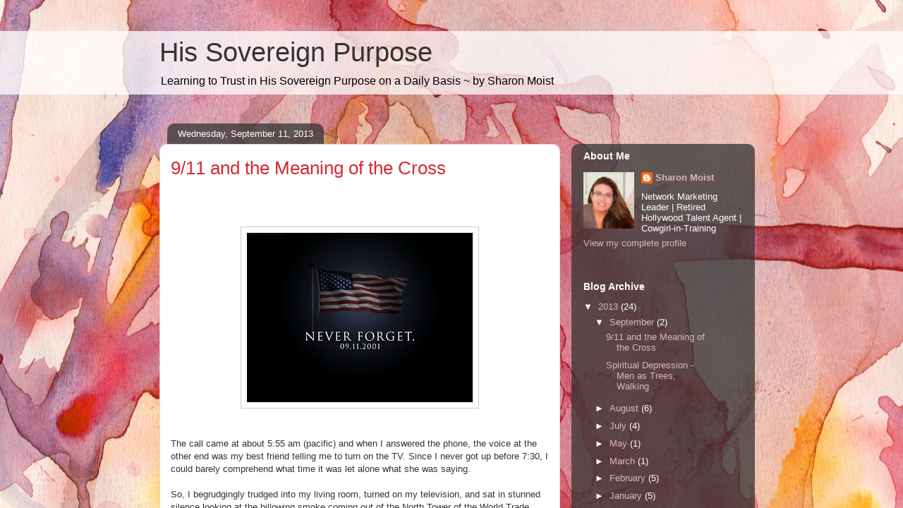

--- FILE ---
content_type: text/html; charset=UTF-8
request_url: http://spministries.blogspot.com/
body_size: 23292
content:
<!DOCTYPE html>
<html class='v2' dir='ltr' lang='en'>
<head>
<link href='https://www.blogger.com/static/v1/widgets/335934321-css_bundle_v2.css' rel='stylesheet' type='text/css'/>
<meta content='width=1100' name='viewport'/>
<meta content='text/html; charset=UTF-8' http-equiv='Content-Type'/>
<meta content='blogger' name='generator'/>
<link href='http://spministries.blogspot.com/favicon.ico' rel='icon' type='image/x-icon'/>
<link href='http://spministries.blogspot.com/' rel='canonical'/>
<link rel="alternate" type="application/atom+xml" title="His Sovereign Purpose - Atom" href="http://spministries.blogspot.com/feeds/posts/default" />
<link rel="alternate" type="application/rss+xml" title="His Sovereign Purpose - RSS" href="http://spministries.blogspot.com/feeds/posts/default?alt=rss" />
<link rel="service.post" type="application/atom+xml" title="His Sovereign Purpose - Atom" href="https://www.blogger.com/feeds/2790413702902924907/posts/default" />
<!--Can't find substitution for tag [blog.ieCssRetrofitLinks]-->
<meta content='http://spministries.blogspot.com/' property='og:url'/>
<meta content='His Sovereign Purpose' property='og:title'/>
<meta content='Learning to Trust in His Sovereign Purpose on a Daily Basis ~ by Sharon Moist' property='og:description'/>
<title>His Sovereign Purpose</title>
<style id='page-skin-1' type='text/css'><!--
/*
-----------------------------------------------
Blogger Template Style
Name:     Awesome Inc.
Designer: Tina Chen
URL:      tinachen.org
----------------------------------------------- */
/* Content
----------------------------------------------- */
body {
font: normal normal 13px Arial, Tahoma, Helvetica, FreeSans, sans-serif;
color: #333333;
background: #d5b7bc url(http://themes.googleusercontent.com/image?id=0BwVBOzw_-hbMOGFhZWQ3YjgtZGZiZC00ODlhLWFkNmQtMzRmZmQzMjAxNTY0) repeat-x fixed center center /* Credit:jusant (http://www.istockphoto.com/googleimages.php?id=5359589&amp;platform=blogger) */;
}
html body .content-outer {
min-width: 0;
max-width: 100%;
width: 100%;
}
a:link {
text-decoration: none;
color: #d52a33;
}
a:visited {
text-decoration: none;
color: #7d181e;
}
a:hover {
text-decoration: underline;
color: #d52a33;
}
.body-fauxcolumn-outer .cap-top {
position: absolute;
z-index: 1;
height: 276px;
width: 100%;
background: transparent none repeat-x scroll top left;
_background-image: none;
}
/* Columns
----------------------------------------------- */
.content-inner {
padding: 0;
}
.header-inner .section {
margin: 0 16px;
}
.tabs-inner .section {
margin: 0 16px;
}
.main-inner {
padding-top: 60px;
}
.main-inner .column-center-inner,
.main-inner .column-left-inner,
.main-inner .column-right-inner {
padding: 0 5px;
}
*+html body .main-inner .column-center-inner {
margin-top: -60px;
}
#layout .main-inner .column-center-inner {
margin-top: 0;
}
/* Header
----------------------------------------------- */
.header-outer {
margin: 14px 0 10px 0;
background: transparent url(http://www.blogblog.com/1kt/awesomeinc/header_gradient_artsy.png) repeat scroll 0 0;
}
.Header h1 {
font: normal normal 38px Arial, Tahoma, Helvetica, FreeSans, sans-serif;
color: #333333;
text-shadow: 0 0 -1px #000000;
}
.Header h1 a {
color: #333333;
}
.Header .description {
font: normal normal 16px Arial, Tahoma, Helvetica, FreeSans, sans-serif;
color: #000000;
}
.header-inner .Header .titlewrapper,
.header-inner .Header .descriptionwrapper {
padding-left: 0;
padding-right: 0;
margin-bottom: 0;
}
.header-inner .Header .titlewrapper {
padding-top: 9px;
}
/* Tabs
----------------------------------------------- */
.tabs-outer {
overflow: hidden;
position: relative;
background: transparent url(http://www.blogblog.com/1kt/awesomeinc/tabs_gradient_artsy.png) repeat scroll 0 0;
}
#layout .tabs-outer {
overflow: visible;
}
.tabs-cap-top, .tabs-cap-bottom {
position: absolute;
width: 100%;
border-top: 1px solid #ce5f70;
}
.tabs-cap-bottom {
bottom: 0;
}
.tabs-inner .widget li a {
display: inline-block;
margin: 0;
padding: .6em 1.5em;
font: normal normal 13px Arial, Tahoma, Helvetica, FreeSans, sans-serif;
color: #ffffff;
border-top: 1px solid #ce5f70;
border-bottom: 1px solid #ce5f70;
border-left: 1px solid #ce5f70;
height: 16px;
line-height: 16px;
}
.tabs-inner .widget li:last-child a {
border-right: 1px solid #ce5f70;
}
.tabs-inner .widget li.selected a, .tabs-inner .widget li a:hover {
background: #000000 url(http://www.blogblog.com/1kt/awesomeinc/tabs_gradient_artsy.png) repeat-x scroll 0 -100px;
color: #ffffff;
}
/* Headings
----------------------------------------------- */
h2 {
font: normal bold 14px Arial, Tahoma, Helvetica, FreeSans, sans-serif;
color: #ffffff;
}
/* Widgets
----------------------------------------------- */
.main-inner .section {
margin: 0 27px;
padding: 0;
}
.main-inner .column-left-outer,
.main-inner .column-right-outer {
margin-top: 0;
}
#layout .main-inner .column-left-outer,
#layout .main-inner .column-right-outer {
margin-top: 0;
}
.main-inner .column-left-inner,
.main-inner .column-right-inner {
background: transparent url(http://www.blogblog.com/1kt/awesomeinc/tabs_gradient_artsy.png) repeat 0 0;
-moz-box-shadow: 0 0 0 rgba(0, 0, 0, .2);
-webkit-box-shadow: 0 0 0 rgba(0, 0, 0, .2);
-goog-ms-box-shadow: 0 0 0 rgba(0, 0, 0, .2);
box-shadow: 0 0 0 rgba(0, 0, 0, .2);
-moz-border-radius: 10px;
-webkit-border-radius: 10px;
-goog-ms-border-radius: 10px;
border-radius: 10px;
}
#layout .main-inner .column-left-inner,
#layout .main-inner .column-right-inner {
margin-top: 0;
}
.sidebar .widget {
font: normal normal 13px Arial, Tahoma, Helvetica, FreeSans, sans-serif;
color: #ffffff;
}
.sidebar .widget a:link {
color: #dab7bc;
}
.sidebar .widget a:visited {
color: #dac399;
}
.sidebar .widget a:hover {
color: #dab7bc;
}
.sidebar .widget h2 {
text-shadow: 0 0 -1px #000000;
}
.main-inner .widget {
background-color: transparent;
border: 1px solid transparent;
padding: 0 0 15px;
margin: 20px -16px;
-moz-box-shadow: 0 0 0 rgba(0, 0, 0, .2);
-webkit-box-shadow: 0 0 0 rgba(0, 0, 0, .2);
-goog-ms-box-shadow: 0 0 0 rgba(0, 0, 0, .2);
box-shadow: 0 0 0 rgba(0, 0, 0, .2);
-moz-border-radius: 10px;
-webkit-border-radius: 10px;
-goog-ms-border-radius: 10px;
border-radius: 10px;
}
.main-inner .widget h2 {
margin: 0 -0;
padding: .6em 0 .5em;
border-bottom: 1px solid transparent;
}
.footer-inner .widget h2 {
padding: 0 0 .4em;
border-bottom: 1px solid transparent;
}
.main-inner .widget h2 + div, .footer-inner .widget h2 + div {
border-top: 0 solid transparent;
padding-top: 8px;
}
.main-inner .widget .widget-content {
margin: 0 -0;
padding: 7px 0 0;
}
.main-inner .widget ul, .main-inner .widget #ArchiveList ul.flat {
margin: -8px -15px 0;
padding: 0;
list-style: none;
}
.main-inner .widget #ArchiveList {
margin: -8px 0 0;
}
.main-inner .widget ul li, .main-inner .widget #ArchiveList ul.flat li {
padding: .5em 15px;
text-indent: 0;
color: #ffffff;
border-top: 0 solid transparent;
border-bottom: 1px solid transparent;
}
.main-inner .widget #ArchiveList ul li {
padding-top: .25em;
padding-bottom: .25em;
}
.main-inner .widget ul li:first-child, .main-inner .widget #ArchiveList ul.flat li:first-child {
border-top: none;
}
.main-inner .widget ul li:last-child, .main-inner .widget #ArchiveList ul.flat li:last-child {
border-bottom: none;
}
.post-body {
position: relative;
}
.main-inner .widget .post-body ul {
padding: 0 2.5em;
margin: .5em 0;
list-style: disc;
}
.main-inner .widget .post-body ul li {
padding: 0.25em 0;
margin-bottom: .25em;
color: #333333;
border: none;
}
.footer-inner .widget ul {
padding: 0;
list-style: none;
}
.widget .zippy {
color: #ffffff;
}
/* Posts
----------------------------------------------- */
body .main-inner .Blog {
padding: 0;
margin-bottom: 1em;
background-color: transparent;
border: none;
-moz-box-shadow: 0 0 0 rgba(0, 0, 0, 0);
-webkit-box-shadow: 0 0 0 rgba(0, 0, 0, 0);
-goog-ms-box-shadow: 0 0 0 rgba(0, 0, 0, 0);
box-shadow: 0 0 0 rgba(0, 0, 0, 0);
}
.main-inner .section:last-child .Blog:last-child {
padding: 0;
margin-bottom: 1em;
}
.main-inner .widget h2.date-header {
margin: 0 -15px 1px;
padding: 0 0 0 0;
font: normal normal 13px Arial, Tahoma, Helvetica, FreeSans, sans-serif;
color: #ffffff;
background: transparent url(http://www.blogblog.com/1kt/awesomeinc/tabs_gradient_artsy.png) repeat fixed center center;
border-top: 0 solid transparent;
border-bottom: 1px solid transparent;
-moz-border-radius-topleft: 10px;
-moz-border-radius-topright: 10px;
-webkit-border-top-left-radius: 10px;
-webkit-border-top-right-radius: 10px;
border-top-left-radius: 10px;
border-top-right-radius: 10px;
position: absolute;
bottom: 100%;
left: 25px;
text-shadow: 0 0 -1px #000000;
}
.main-inner .widget h2.date-header span {
font: normal normal 13px Arial, Tahoma, Helvetica, FreeSans, sans-serif;
display: block;
padding: .5em 15px;
border-left: 0 solid transparent;
border-right: 0 solid transparent;
}
.date-outer {
position: relative;
margin: 60px 0 20px;
padding: 0 15px;
background-color: #ffffff;
border: 1px solid #f4d3cc;
-moz-box-shadow: 0 0 0 rgba(0, 0, 0, .2);
-webkit-box-shadow: 0 0 0 rgba(0, 0, 0, .2);
-goog-ms-box-shadow: 0 0 0 rgba(0, 0, 0, .2);
box-shadow: 0 0 0 rgba(0, 0, 0, .2);
-moz-border-radius: 10px;
-webkit-border-radius: 10px;
-goog-ms-border-radius: 10px;
border-radius: 10px;
}
.date-outer:first-child {
margin-top: 0;
}
.date-outer:last-child {
margin-bottom: 0;
-moz-border-radius-bottomleft: 0;
-moz-border-radius-bottomright: 0;
-webkit-border-bottom-left-radius: 0;
-webkit-border-bottom-right-radius: 0;
-goog-ms-border-bottom-left-radius: 0;
-goog-ms-border-bottom-right-radius: 0;
border-bottom-left-radius: 0;
border-bottom-right-radius: 0;
}
.date-posts {
margin: 0 -0;
padding: 0 0;
clear: both;
}
.post-outer, .inline-ad {
border-top: 1px solid #f4d3cc;
margin: 0 -0;
padding: 15px 0;
}
.post-outer {
padding-bottom: 10px;
}
.post-outer:first-child {
padding-top: 10px;
border-top: none;
}
.post-outer:last-child, .inline-ad:last-child {
border-bottom: none;
}
.post-body {
position: relative;
}
.post-body img {
padding: 8px;
background: #ffffff;
border: 1px solid #cccccc;
-moz-box-shadow: 0 0 0 rgba(0, 0, 0, .2);
-webkit-box-shadow: 0 0 0 rgba(0, 0, 0, .2);
box-shadow: 0 0 0 rgba(0, 0, 0, .2);
-moz-border-radius: 0;
-webkit-border-radius: 0;
border-radius: 0;
}
h3.post-title, h4 {
font: normal normal 26px Arial, Tahoma, Helvetica, FreeSans, sans-serif;
color: #d52a33;
}
h3.post-title a {
font: normal normal 26px Arial, Tahoma, Helvetica, FreeSans, sans-serif;
color: #d52a33;
}
h3.post-title a:hover {
color: #d52a33;
text-decoration: underline;
}
.post-header {
margin: 0 0 1em;
}
.post-body {
line-height: 1.4;
}
.post-outer h2 {
color: #333333;
}
.post-footer {
margin: 1.5em 0 0;
}
#blog-pager {
padding: 15px;
font-size: 120%;
background-color: #ffffff;
border: 1px solid transparent;
-moz-box-shadow: 0 0 0 rgba(0, 0, 0, .2);
-webkit-box-shadow: 0 0 0 rgba(0, 0, 0, .2);
-goog-ms-box-shadow: 0 0 0 rgba(0, 0, 0, .2);
box-shadow: 0 0 0 rgba(0, 0, 0, .2);
-moz-border-radius: 10px;
-webkit-border-radius: 10px;
-goog-ms-border-radius: 10px;
border-radius: 10px;
-moz-border-radius-topleft: 0;
-moz-border-radius-topright: 0;
-webkit-border-top-left-radius: 0;
-webkit-border-top-right-radius: 0;
-goog-ms-border-top-left-radius: 0;
-goog-ms-border-top-right-radius: 0;
border-top-left-radius: 0;
border-top-right-radius-topright: 0;
margin-top: 0;
}
.blog-feeds, .post-feeds {
margin: 1em 0;
text-align: center;
color: #333333;
}
.blog-feeds a, .post-feeds a {
color: #ffffff;
}
.blog-feeds a:visited, .post-feeds a:visited {
color: #ffffff;
}
.blog-feeds a:hover, .post-feeds a:hover {
color: #ffffff;
}
.post-outer .comments {
margin-top: 2em;
}
/* Comments
----------------------------------------------- */
.comments .comments-content .icon.blog-author {
background-repeat: no-repeat;
background-image: url([data-uri]);
}
.comments .comments-content .loadmore a {
border-top: 1px solid #ce5f70;
border-bottom: 1px solid #ce5f70;
}
.comments .continue {
border-top: 2px solid #ce5f70;
}
/* Footer
----------------------------------------------- */
.footer-outer {
margin: -0 0 -1px;
padding: 0 0 0;
color: #333333;
overflow: hidden;
}
.footer-fauxborder-left {
border-top: 1px solid transparent;
background: transparent url(http://www.blogblog.com/1kt/awesomeinc/header_gradient_artsy.png) repeat scroll 0 0;
-moz-box-shadow: 0 0 0 rgba(0, 0, 0, .2);
-webkit-box-shadow: 0 0 0 rgba(0, 0, 0, .2);
-goog-ms-box-shadow: 0 0 0 rgba(0, 0, 0, .2);
box-shadow: 0 0 0 rgba(0, 0, 0, .2);
margin: 0 -0;
}
/* Mobile
----------------------------------------------- */
body.mobile {
background-size: auto;
}
.mobile .body-fauxcolumn-outer {
background: transparent none repeat scroll top left;
}
*+html body.mobile .main-inner .column-center-inner {
margin-top: 0;
}
.mobile .main-inner .widget {
padding: 0 0 15px;
}
.mobile .main-inner .widget h2 + div,
.mobile .footer-inner .widget h2 + div {
border-top: none;
padding-top: 0;
}
.mobile .footer-inner .widget h2 {
padding: 0.5em 0;
border-bottom: none;
}
.mobile .main-inner .widget .widget-content {
margin: 0;
padding: 7px 0 0;
}
.mobile .main-inner .widget ul,
.mobile .main-inner .widget #ArchiveList ul.flat {
margin: 0 -15px 0;
}
.mobile .main-inner .widget h2.date-header {
left: 0;
}
.mobile .date-header span {
padding: 0.4em 0;
}
.mobile .date-outer:first-child {
margin-bottom: 0;
border: 1px solid #f4d3cc;
-moz-border-radius-topleft: 10px;
-moz-border-radius-topright: 10px;
-webkit-border-top-left-radius: 10px;
-webkit-border-top-right-radius: 10px;
-goog-ms-border-top-left-radius: 10px;
-goog-ms-border-top-right-radius: 10px;
border-top-left-radius: 10px;
border-top-right-radius: 10px;
}
.mobile .date-outer {
border-color: #f4d3cc;
border-width: 0 1px 1px;
}
.mobile .date-outer:last-child {
margin-bottom: 0;
}
.mobile .main-inner {
padding: 0;
}
.mobile .header-inner .section {
margin: 0;
}
.mobile .post-outer, .mobile .inline-ad {
padding: 5px 0;
}
.mobile .tabs-inner .section {
margin: 0 10px;
}
.mobile .main-inner .widget h2 {
margin: 0;
padding: 0;
}
.mobile .main-inner .widget h2.date-header span {
padding: 0;
}
.mobile .main-inner .widget .widget-content {
margin: 0;
padding: 7px 0 0;
}
.mobile #blog-pager {
border: 1px solid transparent;
background: transparent url(http://www.blogblog.com/1kt/awesomeinc/header_gradient_artsy.png) repeat scroll 0 0;
}
.mobile .main-inner .column-left-inner,
.mobile .main-inner .column-right-inner {
background: transparent url(http://www.blogblog.com/1kt/awesomeinc/tabs_gradient_artsy.png) repeat 0 0;
-moz-box-shadow: none;
-webkit-box-shadow: none;
-goog-ms-box-shadow: none;
box-shadow: none;
}
.mobile .date-posts {
margin: 0;
padding: 0;
}
.mobile .footer-fauxborder-left {
margin: 0;
border-top: inherit;
}
.mobile .main-inner .section:last-child .Blog:last-child {
margin-bottom: 0;
}
.mobile-index-contents {
color: #333333;
}
.mobile .mobile-link-button {
background: #d52a33 url(http://www.blogblog.com/1kt/awesomeinc/tabs_gradient_artsy.png) repeat scroll 0 0;
}
.mobile-link-button a:link, .mobile-link-button a:visited {
color: #ffffff;
}
.mobile .tabs-inner .PageList .widget-content {
background: transparent;
border-top: 1px solid;
border-color: #ce5f70;
color: #ffffff;
}
.mobile .tabs-inner .PageList .widget-content .pagelist-arrow {
border-left: 1px solid #ce5f70;
}

--></style>
<style id='template-skin-1' type='text/css'><!--
body {
min-width: 860px;
}
.content-outer, .content-fauxcolumn-outer, .region-inner {
min-width: 860px;
max-width: 860px;
_width: 860px;
}
.main-inner .columns {
padding-left: 0px;
padding-right: 260px;
}
.main-inner .fauxcolumn-center-outer {
left: 0px;
right: 260px;
/* IE6 does not respect left and right together */
_width: expression(this.parentNode.offsetWidth -
parseInt("0px") -
parseInt("260px") + 'px');
}
.main-inner .fauxcolumn-left-outer {
width: 0px;
}
.main-inner .fauxcolumn-right-outer {
width: 260px;
}
.main-inner .column-left-outer {
width: 0px;
right: 100%;
margin-left: -0px;
}
.main-inner .column-right-outer {
width: 260px;
margin-right: -260px;
}
#layout {
min-width: 0;
}
#layout .content-outer {
min-width: 0;
width: 800px;
}
#layout .region-inner {
min-width: 0;
width: auto;
}
body#layout div.add_widget {
padding: 8px;
}
body#layout div.add_widget a {
margin-left: 32px;
}
--></style>
<style>
    body {background-image:url(http\:\/\/themes.googleusercontent.com\/image?id=0BwVBOzw_-hbMOGFhZWQ3YjgtZGZiZC00ODlhLWFkNmQtMzRmZmQzMjAxNTY0);}
    
@media (max-width: 200px) { body {background-image:url(http\:\/\/themes.googleusercontent.com\/image?id=0BwVBOzw_-hbMOGFhZWQ3YjgtZGZiZC00ODlhLWFkNmQtMzRmZmQzMjAxNTY0&options=w200);}}
@media (max-width: 400px) and (min-width: 201px) { body {background-image:url(http\:\/\/themes.googleusercontent.com\/image?id=0BwVBOzw_-hbMOGFhZWQ3YjgtZGZiZC00ODlhLWFkNmQtMzRmZmQzMjAxNTY0&options=w400);}}
@media (max-width: 800px) and (min-width: 401px) { body {background-image:url(http\:\/\/themes.googleusercontent.com\/image?id=0BwVBOzw_-hbMOGFhZWQ3YjgtZGZiZC00ODlhLWFkNmQtMzRmZmQzMjAxNTY0&options=w800);}}
@media (max-width: 1200px) and (min-width: 801px) { body {background-image:url(http\:\/\/themes.googleusercontent.com\/image?id=0BwVBOzw_-hbMOGFhZWQ3YjgtZGZiZC00ODlhLWFkNmQtMzRmZmQzMjAxNTY0&options=w1200);}}
/* Last tag covers anything over one higher than the previous max-size cap. */
@media (min-width: 1201px) { body {background-image:url(http\:\/\/themes.googleusercontent.com\/image?id=0BwVBOzw_-hbMOGFhZWQ3YjgtZGZiZC00ODlhLWFkNmQtMzRmZmQzMjAxNTY0&options=w1600);}}
  </style>
<link href='https://www.blogger.com/dyn-css/authorization.css?targetBlogID=2790413702902924907&amp;zx=ab126f5a-dacd-42a6-9079-47c67aca785c' media='none' onload='if(media!=&#39;all&#39;)media=&#39;all&#39;' rel='stylesheet'/><noscript><link href='https://www.blogger.com/dyn-css/authorization.css?targetBlogID=2790413702902924907&amp;zx=ab126f5a-dacd-42a6-9079-47c67aca785c' rel='stylesheet'/></noscript>
<meta name='google-adsense-platform-account' content='ca-host-pub-1556223355139109'/>
<meta name='google-adsense-platform-domain' content='blogspot.com'/>

</head>
<body class='loading variant-artsy'>
<div class='navbar section' id='navbar' name='Navbar'><div class='widget Navbar' data-version='1' id='Navbar1'><script type="text/javascript">
    function setAttributeOnload(object, attribute, val) {
      if(window.addEventListener) {
        window.addEventListener('load',
          function(){ object[attribute] = val; }, false);
      } else {
        window.attachEvent('onload', function(){ object[attribute] = val; });
      }
    }
  </script>
<div id="navbar-iframe-container"></div>
<script type="text/javascript" src="https://apis.google.com/js/platform.js"></script>
<script type="text/javascript">
      gapi.load("gapi.iframes:gapi.iframes.style.bubble", function() {
        if (gapi.iframes && gapi.iframes.getContext) {
          gapi.iframes.getContext().openChild({
              url: 'https://www.blogger.com/navbar/2790413702902924907?origin\x3dhttp://spministries.blogspot.com',
              where: document.getElementById("navbar-iframe-container"),
              id: "navbar-iframe"
          });
        }
      });
    </script><script type="text/javascript">
(function() {
var script = document.createElement('script');
script.type = 'text/javascript';
script.src = '//pagead2.googlesyndication.com/pagead/js/google_top_exp.js';
var head = document.getElementsByTagName('head')[0];
if (head) {
head.appendChild(script);
}})();
</script>
</div></div>
<div itemscope='itemscope' itemtype='http://schema.org/Blog' style='display: none;'>
<meta content='His Sovereign Purpose' itemprop='name'/>
</div>
<div class='body-fauxcolumns'>
<div class='fauxcolumn-outer body-fauxcolumn-outer'>
<div class='cap-top'>
<div class='cap-left'></div>
<div class='cap-right'></div>
</div>
<div class='fauxborder-left'>
<div class='fauxborder-right'></div>
<div class='fauxcolumn-inner'>
</div>
</div>
<div class='cap-bottom'>
<div class='cap-left'></div>
<div class='cap-right'></div>
</div>
</div>
</div>
<div class='content'>
<div class='content-fauxcolumns'>
<div class='fauxcolumn-outer content-fauxcolumn-outer'>
<div class='cap-top'>
<div class='cap-left'></div>
<div class='cap-right'></div>
</div>
<div class='fauxborder-left'>
<div class='fauxborder-right'></div>
<div class='fauxcolumn-inner'>
</div>
</div>
<div class='cap-bottom'>
<div class='cap-left'></div>
<div class='cap-right'></div>
</div>
</div>
</div>
<div class='content-outer'>
<div class='content-cap-top cap-top'>
<div class='cap-left'></div>
<div class='cap-right'></div>
</div>
<div class='fauxborder-left content-fauxborder-left'>
<div class='fauxborder-right content-fauxborder-right'></div>
<div class='content-inner'>
<header>
<div class='header-outer'>
<div class='header-cap-top cap-top'>
<div class='cap-left'></div>
<div class='cap-right'></div>
</div>
<div class='fauxborder-left header-fauxborder-left'>
<div class='fauxborder-right header-fauxborder-right'></div>
<div class='region-inner header-inner'>
<div class='header section' id='header' name='Header'><div class='widget Header' data-version='1' id='Header1'>
<div id='header-inner'>
<div class='titlewrapper'>
<h1 class='title'>
His Sovereign Purpose
</h1>
</div>
<div class='descriptionwrapper'>
<p class='description'><span>Learning to Trust in His Sovereign Purpose on a Daily Basis ~ by Sharon Moist</span></p>
</div>
</div>
</div></div>
</div>
</div>
<div class='header-cap-bottom cap-bottom'>
<div class='cap-left'></div>
<div class='cap-right'></div>
</div>
</div>
</header>
<div class='tabs-outer'>
<div class='tabs-cap-top cap-top'>
<div class='cap-left'></div>
<div class='cap-right'></div>
</div>
<div class='fauxborder-left tabs-fauxborder-left'>
<div class='fauxborder-right tabs-fauxborder-right'></div>
<div class='region-inner tabs-inner'>
<div class='tabs no-items section' id='crosscol' name='Cross-Column'></div>
<div class='tabs no-items section' id='crosscol-overflow' name='Cross-Column 2'></div>
</div>
</div>
<div class='tabs-cap-bottom cap-bottom'>
<div class='cap-left'></div>
<div class='cap-right'></div>
</div>
</div>
<div class='main-outer'>
<div class='main-cap-top cap-top'>
<div class='cap-left'></div>
<div class='cap-right'></div>
</div>
<div class='fauxborder-left main-fauxborder-left'>
<div class='fauxborder-right main-fauxborder-right'></div>
<div class='region-inner main-inner'>
<div class='columns fauxcolumns'>
<div class='fauxcolumn-outer fauxcolumn-center-outer'>
<div class='cap-top'>
<div class='cap-left'></div>
<div class='cap-right'></div>
</div>
<div class='fauxborder-left'>
<div class='fauxborder-right'></div>
<div class='fauxcolumn-inner'>
</div>
</div>
<div class='cap-bottom'>
<div class='cap-left'></div>
<div class='cap-right'></div>
</div>
</div>
<div class='fauxcolumn-outer fauxcolumn-left-outer'>
<div class='cap-top'>
<div class='cap-left'></div>
<div class='cap-right'></div>
</div>
<div class='fauxborder-left'>
<div class='fauxborder-right'></div>
<div class='fauxcolumn-inner'>
</div>
</div>
<div class='cap-bottom'>
<div class='cap-left'></div>
<div class='cap-right'></div>
</div>
</div>
<div class='fauxcolumn-outer fauxcolumn-right-outer'>
<div class='cap-top'>
<div class='cap-left'></div>
<div class='cap-right'></div>
</div>
<div class='fauxborder-left'>
<div class='fauxborder-right'></div>
<div class='fauxcolumn-inner'>
</div>
</div>
<div class='cap-bottom'>
<div class='cap-left'></div>
<div class='cap-right'></div>
</div>
</div>
<!-- corrects IE6 width calculation -->
<div class='columns-inner'>
<div class='column-center-outer'>
<div class='column-center-inner'>
<div class='main section' id='main' name='Main'><div class='widget Blog' data-version='1' id='Blog1'>
<div class='blog-posts hfeed'>

          <div class="date-outer">
        
<h2 class='date-header'><span>Wednesday, September 11, 2013</span></h2>

          <div class="date-posts">
        
<div class='post-outer'>
<div class='post hentry uncustomized-post-template' itemprop='blogPost' itemscope='itemscope' itemtype='http://schema.org/BlogPosting'>
<meta content='https://blogger.googleusercontent.com/img/b/R29vZ2xl/AVvXsEiK_sLcFfmTT2rh0DT19N2v_bUPRb9cw5KNmxWic4Q9VQ5N6IJ3gTdapERuouvjVTwq323vdTtr9Rf7MVkSKvLt9Dba13ENZJuL8VeCJ3SPScknoiP_CkOrOhJn4ORhQGTF9jJzpU5aBmg/s320/black-nwr-9-11-never-forget-1.jpg' itemprop='image_url'/>
<meta content='2790413702902924907' itemprop='blogId'/>
<meta content='458237204963042910' itemprop='postId'/>
<a name='458237204963042910'></a>
<h3 class='post-title entry-title' itemprop='name'>
<a href='http://spministries.blogspot.com/2013/09/911-and-meaning-of-cross.html'>9/11 and the Meaning of the Cross</a>
</h3>
<div class='post-header'>
<div class='post-header-line-1'></div>
</div>
<div class='post-body entry-content' id='post-body-458237204963042910' itemprop='description articleBody'>
<div class="separator" style="clear: both; text-align: center;">
</div>
<div class="separator" style="clear: both; text-align: center;">
</div>
<div class="separator" style="clear: both; text-align: center;">
</div>
<div class="separator" style="clear: both; text-align: center;">
</div>
<div class="separator" style="clear: both; text-align: center;">
</div>
<br />
<div class="separator" style="clear: both; text-align: center;">
</div>
<br />
<br />
<div class="separator" style="clear: both; text-align: center;">
<a href="https://blogger.googleusercontent.com/img/b/R29vZ2xl/AVvXsEiK_sLcFfmTT2rh0DT19N2v_bUPRb9cw5KNmxWic4Q9VQ5N6IJ3gTdapERuouvjVTwq323vdTtr9Rf7MVkSKvLt9Dba13ENZJuL8VeCJ3SPScknoiP_CkOrOhJn4ORhQGTF9jJzpU5aBmg/s1600/black-nwr-9-11-never-forget-1.jpg" imageanchor="1" style="margin-left: 1em; margin-right: 1em;"><img border="0" height="240" src="https://blogger.googleusercontent.com/img/b/R29vZ2xl/AVvXsEiK_sLcFfmTT2rh0DT19N2v_bUPRb9cw5KNmxWic4Q9VQ5N6IJ3gTdapERuouvjVTwq323vdTtr9Rf7MVkSKvLt9Dba13ENZJuL8VeCJ3SPScknoiP_CkOrOhJn4ORhQGTF9jJzpU5aBmg/s320/black-nwr-9-11-never-forget-1.jpg" width="320" /></a></div>
<br />
<br />
The call came at about 5:55 am (pacific) and when I answered the phone, the voice at the other end was my best friend telling me to turn on the TV. Since I never got up before 7:30, I could barely comprehend what time it was let alone what she was saying.<br />
<br />
So, I begrudgingly trudged into my living room, turned on my television, and sat in stunned silence looking at the billowing smoke coming out of the North Tower of the World Trade Center.<br />
<br />
<div class="separator" style="clear: both; text-align: center;">
<a href="https://blogger.googleusercontent.com/img/b/R29vZ2xl/AVvXsEh9GosQ6h0G4_NtfC_6vHcJDShLOOFXnZaChGsUzHY81XtQM0PumML7TO6purooCFTIkaHjaaaD0St1FUjVI00lVkW88078IpzCQFcTG7BLyJzskUjwh8AxsiR582hUXXWRGqXhUqGLwEM/s1600/iam_00024441t.jpg" imageanchor="1" style="clear: left; float: left; margin-bottom: 1em; margin-right: 1em;"><img border="0" height="222" src="https://blogger.googleusercontent.com/img/b/R29vZ2xl/AVvXsEh9GosQ6h0G4_NtfC_6vHcJDShLOOFXnZaChGsUzHY81XtQM0PumML7TO6purooCFTIkaHjaaaD0St1FUjVI00lVkW88078IpzCQFcTG7BLyJzskUjwh8AxsiR582hUXXWRGqXhUqGLwEM/s320/iam_00024441t.jpg" width="320" /></a></div>
Eight minutes later, I watched as another plane crashed into the South Tower of the WTC, and that's when I knew that the United States of America was under attack. Still sitting there in stunned silence, I called my mom and told her to turn on the TV. Since my parents never watched TV in the morning, I knew they would have no idea what was happening. In turn, she called my Dad and told him to turn on the TV in his office.<br />
<br />
The next call I made was to my boss. I woke him up, and he was about to start yelling at me until I told him what was happening and that he needed to go turn on his TV. I also called my assistant and told him the same thing. Though he was young and ticked off that I woke him up, I knew that this moment in history was too important for him to miss.<br />
<br />
<div class="separator" style="clear: both; text-align: center;">
<a href="https://blogger.googleusercontent.com/img/b/R29vZ2xl/AVvXsEjpFqr512NH198TYeOf2YGryRu_kSjVMK8LyWW8vER93X3vpkARxbQSiMzqrI1XHMY-Nyb_GyUGEFoWV23xra3MUewiUfjVKvtK0KgS96sd0SH_9XRfqURv2HFUP7UQPRiP-OMJItEa3xM/s1600/010914-F-8006R-001.jpg" imageanchor="1" style="clear: right; float: right; margin-bottom: 1em; margin-left: 1em;"><img border="0" height="208" src="https://blogger.googleusercontent.com/img/b/R29vZ2xl/AVvXsEjpFqr512NH198TYeOf2YGryRu_kSjVMK8LyWW8vER93X3vpkARxbQSiMzqrI1XHMY-Nyb_GyUGEFoWV23xra3MUewiUfjVKvtK0KgS96sd0SH_9XRfqURv2HFUP7UQPRiP-OMJItEa3xM/s320/010914-F-8006R-001.jpg" width="320" /></a></div>
Like the rest of the nation, I sat glued to my TV for the next three hours, watching in horror as a third plane crashed into the Pentagon and both towers of the World Trade Center collapsed upon themselves.<br />
<br />
It wasn't until a few years later when I learned that one of my high school classmates was in the Pentagon when it was hit. To this day, I am still glad that it was he, himself, who was able to tell me the story of how he and some of his colleagues had to climb out of the building -- instead of reading his obituary in my high school's alumnus magazine.<br />
<br />
When I turned on the TV this morning and watched the news coverage of the events that took place on this fateful day twelve years ago, my eyes once again filled with tears. It seems like only yesterday when those phone calls with my best friend and my mom took place, and the world as we knew it changed forever.<br />
<br />
But it wasn't until today, while I was looking through images of 9/11 on Google and saw this photo of a cross, that my thinking about this event really began to be challenged . . . Namely in relationship to what Christ's death on the Cross should mean to those of us who declare ourselves to be His followers.<br />
<br />
<div class="separator" style="clear: both; text-align: center;">
</div>
<div class="separator" style="clear: both; text-align: center;">
<a href="https://blogger.googleusercontent.com/img/b/R29vZ2xl/AVvXsEi9F0MynnvuDspPbnX2RiD7A7Zygqfi2BXTzkisDu2bx5z9-KRjdO1xvjXGDbHFFoKbRsbFBBIiWyhtZZy8flY3RQKXZUScjGzpm2pneJxetkMYzBpwCZLqnUv54aPphDvFKCTbI4nki30/s1600/9-11%252Bcross.jpg" imageanchor="1" style="margin-left: 1em; margin-right: 1em;"><img border="0" height="320" src="https://blogger.googleusercontent.com/img/b/R29vZ2xl/AVvXsEi9F0MynnvuDspPbnX2RiD7A7Zygqfi2BXTzkisDu2bx5z9-KRjdO1xvjXGDbHFFoKbRsbFBBIiWyhtZZy8flY3RQKXZUScjGzpm2pneJxetkMYzBpwCZLqnUv54aPphDvFKCTbI4nki30/s320/9-11%252Bcross.jpg" width="263" /></a></div>
<br />
<div class="separator" style="clear: both; text-align: center;">
</div>
Now, I realize that what I am going to say next may really anger a few people. And, please believe me when I say that I mean absolutely no disrespect to anyone, in any way, shape or form, when it comes to the loss of life (and friends and family) that was suffered on 9/11. I have friends who lost loved ones on that day and it was, and is, a tragedy that will stay with each of us until the end of our lives.<br />
<br />
However, as I was watching the news this morning and thinking about the photo above, it struck me how much we, as a nation, grieve for the loss of life that took place on 9/11, yet, at the same time, how little we, who claim to be followers of Jesus Christ, truly grieve for Christ's death on the Cross due to the nature of sin in our own lives.<i> </i><br />
<br />
<i>There is none righteous, not even one; </i><br />
<i>There is none who understands,</i><br />
<i>There is none who seeks for God ...</i><br />
<i>There is no fear of God before their eyes. </i><br />
~ Romans 3:10-11, 18<br />
<br />
Scripture clearly tells us that NONE of us are righteous! We neither seek after God, nor do we fear Him. Instead, we fear man and what he can do to us. Instead of the righteousness of God, we fear another terrorist attack.<i>&nbsp;</i><br />
<br />
Which got me to thinking . . . <i>&nbsp;</i><br />
<br />
<b><i>Why is it that when we contemplate the meaning of the Cross, we do not get tears in our eyes the same we do when we think about the loss of life suffered on 9/11?</i></b><br />
<br />
Have you ever&nbsp; wondered what our lives would look like if we were to grieve our sin, and 
Christ's resulting death on the Cross, just as 
we grieve for those who lost their lives on that fateful day in 2001?<b><i> </i></b><br />
<br />
<div class="separator" style="clear: both; text-align: center;">
<i>&nbsp;</i><a href="https://blogger.googleusercontent.com/img/b/R29vZ2xl/AVvXsEj6lL4kUBDGISim4cbJH6VSB9j4VAluS5py3Lba6r8ACI_cAalW9mZAUvDxMPsWmw6m6GVmtMBl548HCm21BSrItH0as9GeZVK-wyjd8ILvZrONrJUJzOfG-zQowcsxxnj5ZbC1WvBZcEg/s1600/6a00e54fb7a5668834017d3bf73688970c-800wi.jpg" imageanchor="1" style="margin-left: 1em; margin-right: 1em;"><img border="0" height="214" src="https://blogger.googleusercontent.com/img/b/R29vZ2xl/AVvXsEj6lL4kUBDGISim4cbJH6VSB9j4VAluS5py3Lba6r8ACI_cAalW9mZAUvDxMPsWmw6m6GVmtMBl548HCm21BSrItH0as9GeZVK-wyjd8ILvZrONrJUJzOfG-zQowcsxxnj5ZbC1WvBZcEg/s320/6a00e54fb7a5668834017d3bf73688970c-800wi.jpg" width="320" /></a></div>
<br />
In the same way that September 11th will forever be a single date on which we remember those who lost their lives as a result of multiple terrorist attacks on the USA, I pray that the Cross will forever serve as a <i>daily reminder</i> that:<br />
<br />
<i>[God] made Him who knew no sin to be sin on our behalf,&nbsp;</i><br />
<i>So that we might become the righteousness of God in Him.</i><span class="p"></span><br />
<div class="MsoNormal">
<span class="p">~ 2 Corinthians 5:21</span><span style="font-size: large;"><span style="font-family: &quot;Zapf Dingbats&quot;;">&nbsp;</span></span></div>
<div class="MsoNormal">
<span style="font-size: large;"><span style="font-family: &quot;Zapf Dingbats&quot;;">&#10014;</span></span><span style="font-family: Verdana; font-size: 26.0pt;"></span></div>
<br />
<div style='clear: both;'></div>
</div>
<div class='post-footer'>
<div class='post-footer-line post-footer-line-1'>
<span class='post-author vcard'>
Posted by
<span class='fn' itemprop='author' itemscope='itemscope' itemtype='http://schema.org/Person'>
<span itemprop='name'>Sharon Moist</span>
</span>
</span>
<span class='post-timestamp'>
at
<meta content='http://spministries.blogspot.com/2013/09/911-and-meaning-of-cross.html' itemprop='url'/>
<a class='timestamp-link' href='http://spministries.blogspot.com/2013/09/911-and-meaning-of-cross.html' rel='bookmark' title='permanent link'><abbr class='published' itemprop='datePublished' title='2013-09-11T23:19:00-06:00'>11:19&#8239;PM</abbr></a>
</span>
<span class='post-comment-link'>
<a class='comment-link' href='http://spministries.blogspot.com/2013/09/911-and-meaning-of-cross.html#comment-form' onclick=''>
No comments:
  </a>
</span>
<span class='post-icons'>
<span class='item-control blog-admin pid-1539939111'>
<a href='https://www.blogger.com/post-edit.g?blogID=2790413702902924907&postID=458237204963042910&from=pencil' title='Edit Post'>
<img alt='' class='icon-action' height='18' src='https://resources.blogblog.com/img/icon18_edit_allbkg.gif' width='18'/>
</a>
</span>
</span>
<div class='post-share-buttons goog-inline-block'>
<a class='goog-inline-block share-button sb-email' href='https://www.blogger.com/share-post.g?blogID=2790413702902924907&postID=458237204963042910&target=email' target='_blank' title='Email This'><span class='share-button-link-text'>Email This</span></a><a class='goog-inline-block share-button sb-blog' href='https://www.blogger.com/share-post.g?blogID=2790413702902924907&postID=458237204963042910&target=blog' onclick='window.open(this.href, "_blank", "height=270,width=475"); return false;' target='_blank' title='BlogThis!'><span class='share-button-link-text'>BlogThis!</span></a><a class='goog-inline-block share-button sb-twitter' href='https://www.blogger.com/share-post.g?blogID=2790413702902924907&postID=458237204963042910&target=twitter' target='_blank' title='Share to X'><span class='share-button-link-text'>Share to X</span></a><a class='goog-inline-block share-button sb-facebook' href='https://www.blogger.com/share-post.g?blogID=2790413702902924907&postID=458237204963042910&target=facebook' onclick='window.open(this.href, "_blank", "height=430,width=640"); return false;' target='_blank' title='Share to Facebook'><span class='share-button-link-text'>Share to Facebook</span></a><a class='goog-inline-block share-button sb-pinterest' href='https://www.blogger.com/share-post.g?blogID=2790413702902924907&postID=458237204963042910&target=pinterest' target='_blank' title='Share to Pinterest'><span class='share-button-link-text'>Share to Pinterest</span></a>
</div>
</div>
<div class='post-footer-line post-footer-line-2'>
<span class='post-labels'>
Labels:
<a href='http://spministries.blogspot.com/search/label/2%20Corinthians%205' rel='tag'>2 Corinthians 5</a>,
<a href='http://spministries.blogspot.com/search/label/9%2F11' rel='tag'>9/11</a>,
<a href='http://spministries.blogspot.com/search/label/Followers%20of%20Christ' rel='tag'>Followers of Christ</a>,
<a href='http://spministries.blogspot.com/search/label/His%20Sovereign%20Purpose' rel='tag'>His Sovereign Purpose</a>,
<a href='http://spministries.blogspot.com/search/label/Pentagon' rel='tag'>Pentagon</a>,
<a href='http://spministries.blogspot.com/search/label/Romans%203' rel='tag'>Romans 3</a>,
<a href='http://spministries.blogspot.com/search/label/September%2011th' rel='tag'>September 11th</a>,
<a href='http://spministries.blogspot.com/search/label/Sharon%20Moist' rel='tag'>Sharon Moist</a>,
<a href='http://spministries.blogspot.com/search/label/World%20Trade%20Center' rel='tag'>World Trade Center</a>
</span>
</div>
<div class='post-footer-line post-footer-line-3'>
<span class='post-location'>
</span>
</div>
</div>
</div>
</div>

          </div></div>
        

          <div class="date-outer">
        
<h2 class='date-header'><span>Friday, September 6, 2013</span></h2>

          <div class="date-posts">
        
<div class='post-outer'>
<div class='post hentry uncustomized-post-template' itemprop='blogPost' itemscope='itemscope' itemtype='http://schema.org/BlogPosting'>
<meta content='https://blogger.googleusercontent.com/img/b/R29vZ2xl/AVvXsEhRF5L1q-DX4TFNVMCOXOuNNFRzUGGa4A2qNRKkN7ME6VyApS9zX44F3DatyPChEafm6n4EQuhyrkbEeKtezYTwpu5lbSG_eGvh7Vqg9xl63FJ4_OeqyhejuRwYJXTfpASYpROeQXJaJbQ/s320/Spiritual-Depression-9780802813879.jpg' itemprop='image_url'/>
<meta content='2790413702902924907' itemprop='blogId'/>
<meta content='8364003076882455407' itemprop='postId'/>
<a name='8364003076882455407'></a>
<h3 class='post-title entry-title' itemprop='name'>
<a href='http://spministries.blogspot.com/2013/09/spiritual-depression-men-as-trees.html'>Spiritual Depression - Men as Trees, Walking</a>
</h3>
<div class='post-header'>
<div class='post-header-line-1'></div>
</div>
<div class='post-body entry-content' id='post-body-8364003076882455407' itemprop='description articleBody'>
<br />
<div class="separator" style="clear: both; text-align: center;">
<a href="https://blogger.googleusercontent.com/img/b/R29vZ2xl/AVvXsEhRF5L1q-DX4TFNVMCOXOuNNFRzUGGa4A2qNRKkN7ME6VyApS9zX44F3DatyPChEafm6n4EQuhyrkbEeKtezYTwpu5lbSG_eGvh7Vqg9xl63FJ4_OeqyhejuRwYJXTfpASYpROeQXJaJbQ/s1600/Spiritual-Depression-9780802813879.jpg" imageanchor="1" style="margin-left: 1em; margin-right: 1em;"><img border="0" height="320" src="https://blogger.googleusercontent.com/img/b/R29vZ2xl/AVvXsEhRF5L1q-DX4TFNVMCOXOuNNFRzUGGa4A2qNRKkN7ME6VyApS9zX44F3DatyPChEafm6n4EQuhyrkbEeKtezYTwpu5lbSG_eGvh7Vqg9xl63FJ4_OeqyhejuRwYJXTfpASYpROeQXJaJbQ/s320/Spiritual-Depression-9780802813879.jpg" width="207" /></a></div>
<br />
&nbsp;As I continue to struggle with my health, I have spent some time reading the book <i>Spiritual Depression</i> by D. Martyn Lloyd-Jones. Here are some of the things that gave me cause for thought today, in the chapter entitled <i>Men as Trees, Walking</i> . . .<br />
<br />
<i>~ The most 
comfortable type of religion is always a vague religion, nebulous and 
uncertain, cluttered up with forms and ritual ... The more vague and 
indefinite your religion, the more comfortable it is. <b>There is nothing 
so uncomfortable as clear-cut Biblical truths that demand decisions</b>.</i><br />
<i><br /></i>
<i>~ If only we came to the Scriptures as little children and took them at their face value and allowed them to speak to us ...</i><br />
<i><br /></i>
<i>~ <b>This
 is God's Word which is timeless, and because it is God's Word we must 
submit to it and trust Him to employ His own methods in His own way</b>.</i><br />
<i><br /></i>
<i>~ There is nothing that so clears a man's spiritual sight as the apprehension and understanding of the doctrines of the Bible.</i><br />
<i><br /></i>
<i>~ <b>Come
 to the Word of God</b>. Stop asking questions. Start with the promises in 
their right order.<b> Say: 'I want the truth whatever it costs me'</b>. Bind 
yourself to it, <b>submit yourself to it</b>, come in utter submission as a 
little child <b>and plead with Him to give you clear sight, perfect vision,
 and to make you whole.</b></i><br />
<i><br /></i>
<i>~ Do you believe that the Son of 
God came from heaven and lived and did all He did on earth, that He died
 on a Cross and was buried and rose again, that He ascended into heaven 
and sent the Holy Spirit, in order to leave us in a state of confusion? 
<b>It is impossible</b>. He came that we might see clearly, that we might know 
God. He came to give eternal life and 'This is eternal life, that they 
may know Thee the only true God and Jesus Christ Whom Thou hast sent'.</i><br />
<br />
Honestly, I'm a bit surprised by how easy it is for me to struggle with depression when going through a trial like illness. Fortunately, I am not the first person to go through this kind of trial and I will not be the last person to do so. And, no matter what your own trial may be at the present moment, neither are you! <br />
<br />
<div class="separator" style="clear: both; text-align: center;">
<a href="https://blogger.googleusercontent.com/img/b/R29vZ2xl/AVvXsEhWs8rWwWjjiTe7SmZoel2ih09wvCh7_M5L1UoGZo8fRz527ww47lk2XzKxXaTXBIMX3dIL0BayhFeCfPoUFmIJFecBwU_RfKYn6UXZ37f08SNxm6_ut2U8B6e1oK9EpCpxWHylK-xNa9Y/s1600/images-12.jpg" imageanchor="1" style="margin-left: 1em; margin-right: 1em;"><img border="0" src="https://blogger.googleusercontent.com/img/b/R29vZ2xl/AVvXsEhWs8rWwWjjiTe7SmZoel2ih09wvCh7_M5L1UoGZo8fRz527ww47lk2XzKxXaTXBIMX3dIL0BayhFeCfPoUFmIJFecBwU_RfKYn6UXZ37f08SNxm6_ut2U8B6e1oK9EpCpxWHylK-xNa9Y/s1600/images-12.jpg" /></a></div>
<br />
<b>SO BE ENCOURAGED and ENDURE</b>!<br />
<br />
Why? Because trials and tribulations are part of the Believer's life . . .<br />
<br />
Why? Because this world is not our home; we are only Sojourners here . . .<br />
<br />
Why? Because both you and I have the ability to take to take God at His word, and if we choose to do so here is what He promises . . .<br />
<br />
<b><i>If we endure, we will also reign with Him;</i></b><br />
<b><i>If we deny Him, He also will deny us;</i></b><br />
<b><i>If we are faithless, He remains faithful,</i></b><br />
<b><i>for He cannot deny Himself.</i></b><br />
-- 2 Timothy 2:12-13<br />
<br />
O Holy, Heavenly Father, help us to truly remember that this world is <i>not</i> our home. Help us to remember that You <i>promise</i> we will have trials on this earth. Help us to encourage and to be encouraged. Help us to love You more; that we may prove worthy of the calling You have placed on each of our lives. And most importantly of all, help us to remember that a life spent with YOU is the ultimate prize!<br />
<span style="font-size: large;"><span style="font-family: &quot;Zapf Dingbats&quot;;">&#10014;</span></span><span style="font-family: Verdana; font-size: 26.0pt;"> </span>
<div style='clear: both;'></div>
</div>
<div class='post-footer'>
<div class='post-footer-line post-footer-line-1'>
<span class='post-author vcard'>
Posted by
<span class='fn' itemprop='author' itemscope='itemscope' itemtype='http://schema.org/Person'>
<span itemprop='name'>Sharon Moist</span>
</span>
</span>
<span class='post-timestamp'>
at
<meta content='http://spministries.blogspot.com/2013/09/spiritual-depression-men-as-trees.html' itemprop='url'/>
<a class='timestamp-link' href='http://spministries.blogspot.com/2013/09/spiritual-depression-men-as-trees.html' rel='bookmark' title='permanent link'><abbr class='published' itemprop='datePublished' title='2013-09-06T13:53:00-06:00'>1:53&#8239;PM</abbr></a>
</span>
<span class='post-comment-link'>
<a class='comment-link' href='http://spministries.blogspot.com/2013/09/spiritual-depression-men-as-trees.html#comment-form' onclick=''>
No comments:
  </a>
</span>
<span class='post-icons'>
<span class='item-control blog-admin pid-1539939111'>
<a href='https://www.blogger.com/post-edit.g?blogID=2790413702902924907&postID=8364003076882455407&from=pencil' title='Edit Post'>
<img alt='' class='icon-action' height='18' src='https://resources.blogblog.com/img/icon18_edit_allbkg.gif' width='18'/>
</a>
</span>
</span>
<div class='post-share-buttons goog-inline-block'>
<a class='goog-inline-block share-button sb-email' href='https://www.blogger.com/share-post.g?blogID=2790413702902924907&postID=8364003076882455407&target=email' target='_blank' title='Email This'><span class='share-button-link-text'>Email This</span></a><a class='goog-inline-block share-button sb-blog' href='https://www.blogger.com/share-post.g?blogID=2790413702902924907&postID=8364003076882455407&target=blog' onclick='window.open(this.href, "_blank", "height=270,width=475"); return false;' target='_blank' title='BlogThis!'><span class='share-button-link-text'>BlogThis!</span></a><a class='goog-inline-block share-button sb-twitter' href='https://www.blogger.com/share-post.g?blogID=2790413702902924907&postID=8364003076882455407&target=twitter' target='_blank' title='Share to X'><span class='share-button-link-text'>Share to X</span></a><a class='goog-inline-block share-button sb-facebook' href='https://www.blogger.com/share-post.g?blogID=2790413702902924907&postID=8364003076882455407&target=facebook' onclick='window.open(this.href, "_blank", "height=430,width=640"); return false;' target='_blank' title='Share to Facebook'><span class='share-button-link-text'>Share to Facebook</span></a><a class='goog-inline-block share-button sb-pinterest' href='https://www.blogger.com/share-post.g?blogID=2790413702902924907&postID=8364003076882455407&target=pinterest' target='_blank' title='Share to Pinterest'><span class='share-button-link-text'>Share to Pinterest</span></a>
</div>
</div>
<div class='post-footer-line post-footer-line-2'>
<span class='post-labels'>
Labels:
<a href='http://spministries.blogspot.com/search/label/2%20Thessalonians%201' rel='tag'>2 Thessalonians 1</a>,
<a href='http://spministries.blogspot.com/search/label/2%20Timothy%202' rel='tag'>2 Timothy 2</a>,
<a href='http://spministries.blogspot.com/search/label/Biblical%20Counseling' rel='tag'>Biblical Counseling</a>,
<a href='http://spministries.blogspot.com/search/label/D.%20Martyn%20Lloyd-Jones' rel='tag'>D. Martyn Lloyd-Jones</a>,
<a href='http://spministries.blogspot.com/search/label/His%20Sovereign%20Purpose' rel='tag'>His Sovereign Purpose</a>,
<a href='http://spministries.blogspot.com/search/label/Sharon%20Moist' rel='tag'>Sharon Moist</a>,
<a href='http://spministries.blogspot.com/search/label/Spiritual%20Depression' rel='tag'>Spiritual Depression</a>
</span>
</div>
<div class='post-footer-line post-footer-line-3'>
<span class='post-location'>
</span>
</div>
</div>
</div>
</div>

          </div></div>
        

          <div class="date-outer">
        
<h2 class='date-header'><span>Tuesday, August 27, 2013</span></h2>

          <div class="date-posts">
        
<div class='post-outer'>
<div class='post hentry uncustomized-post-template' itemprop='blogPost' itemscope='itemscope' itemtype='http://schema.org/BlogPosting'>
<meta content='https://blogger.googleusercontent.com/img/b/R29vZ2xl/AVvXsEiInS9H1fNyW2MtuhzblQr2QO1zP4-SV9LZu_QUhDuO1qamjvqzkBj3_KKelGuUQftH7VbVrJYXY6zhHOUJ2qN_I0FlL6jn0uTheLXRQW8syWAk3KViXVJVHOvdHKO0nirtZ3KLb_o0lFc/s1600/hypocrite.jpg' itemprop='image_url'/>
<meta content='2790413702902924907' itemprop='blogId'/>
<meta content='2596657908059558661' itemprop='postId'/>
<a name='2596657908059558661'></a>
<h3 class='post-title entry-title' itemprop='name'>
<a href='http://spministries.blogspot.com/2013/08/hypocritical-faith.html'>Hypocritical Faith</a>
</h3>
<div class='post-header'>
<div class='post-header-line-1'></div>
</div>
<div class='post-body entry-content' id='post-body-2596657908059558661' itemprop='description articleBody'>
<div class="separator" style="clear: both; text-align: center;">
<a href="https://blogger.googleusercontent.com/img/b/R29vZ2xl/AVvXsEiInS9H1fNyW2MtuhzblQr2QO1zP4-SV9LZu_QUhDuO1qamjvqzkBj3_KKelGuUQftH7VbVrJYXY6zhHOUJ2qN_I0FlL6jn0uTheLXRQW8syWAk3KViXVJVHOvdHKO0nirtZ3KLb_o0lFc/s1600/hypocrite.jpg" imageanchor="1" style="margin-left: 1em; margin-right: 1em;"><img border="0" src="https://blogger.googleusercontent.com/img/b/R29vZ2xl/AVvXsEiInS9H1fNyW2MtuhzblQr2QO1zP4-SV9LZu_QUhDuO1qamjvqzkBj3_KKelGuUQftH7VbVrJYXY6zhHOUJ2qN_I0FlL6jn0uTheLXRQW8syWAk3KViXVJVHOvdHKO0nirtZ3KLb_o0lFc/s1600/hypocrite.jpg" /></a></div>
<br />
<span style="font-family: inherit;">Sometimes I feel like an absolute hypocrite when it comes to my relationship with God, and the past few days definitely fall into that category!</span><br />
<span style="font-family: inherit;"><br /></span>
<span style="font-family: inherit;">To say I am struggling right now would be a huge understatement! So, while I send notes of encouragement to others, here is the reality of my own "truth" (as written in an email to a pastor):<i>&nbsp;</i></span><br />
<blockquote class="tr_bq">
<span style="font-family: inherit;"><i>Between being as sick as I have been (and being out here alone while dealing with it), along with the fact that God just seems so quiet and so far removed from my life, I am really struggling in my walk right now ...&nbsp; </i></span></blockquote>
<blockquote class="tr_bq">
<span style="font-family: inherit;"><i>My time in the Word is going nowhere and even the books I have been reading do not seem to be offering any consolation.</i></span><br />
<span style="font-family: inherit;"><i><br />Truthfully, I don't know if my heart is just hard (I certainly hope not), or if God is just choosing to be silent, but spiritually I am in a very low place and am really struggling to find comfort, encouragement, and maybe even a little hope(!) to help me get through this difficult time. </i></span><br />
<span style="font-family: inherit;"><i><br />Sadly, the fact that I can no longer be at church w/o getting sick is not helping things, either, in terms of teaching or fellowship! As a result, the longer this situation goes on (i.e. God's silence, as well as any lack of comfort / encouragement / hope), the easier I am finding it to just set God aside and focus on the other things in my life that I can control . . .&nbsp; </i></span></blockquote>
<span style="font-family: inherit;">I am tired. </span><br />
<br />
<span style="font-family: inherit;">I am tired of being sick.&nbsp;</span><br />
<br />
<span style="font-family: inherit;">I am tired of the seemingly endless trials God has sent - and continues to send - my way.&nbsp;</span><br />
<br />
<span style="font-family: inherit;">And, I am tired of God's silence. </span><br />
<br />
<span style="font-family: inherit;">Last night I started reading a book on <i>Job</i>, by Chuck Swindoll, in which he writes:<i>&nbsp;</i></span><br />
<blockquote class="tr_bq">
<span style="font-family: inherit;"><i>Misery and mystery are added to 
the insult and injury of Job's real-life disasters . . . His misery turns 
to mystery with God's silence. If the words of his so-called friends are
 hard to hear, the silence of God becomes downright intolerable. Not 
until the thirty-eighth chapter of the book does God finally break the 
silence, however long that took.&nbsp;</i></span></blockquote>
<span style="font-family: inherit;">Can you imagine? Job has just lost everything and God remains silent for thirty-seven more chapters of the Bible! Lord willing, perhaps that fact will help me get a better perspective on my own situation . . .</span><br />
<div class="MsoNormal">
<span style="font-family: inherit;"><span style="font-size: large;">&#10014;</span></span></div>
<span style="font-family: inherit;">



















</span><style>
<!--
 /* Font Definitions */
@font-face
 {font-family:Verdana;
 panose-1:2 11 6 4 3 5 4 4 2 4;
 mso-font-charset:0;
 mso-generic-font-family:auto;
 mso-font-pitch:variable;
 mso-font-signature:647 0 0 0 415 0;}
@font-face
 {font-family:"Cambria Math";
 panose-1:2 4 5 3 5 4 6 3 2 4;
 mso-font-charset:0;
 mso-generic-font-family:auto;
 mso-font-pitch:variable;
 mso-font-signature:-536870145 1107305727 0 0 415 0;}
@font-face
 {font-family:"Zapf Dingbats";
 panose-1:5 2 1 2 1 7 4 2 6 9;
 mso-font-charset:2;
 mso-generic-font-family:auto;
 mso-font-pitch:variable;
 mso-font-signature:0 268435456 0 0 -2147483648 0;}
 /* Style Definitions */
p.MsoNormal, li.MsoNormal, div.MsoNormal
 {mso-style-unhide:no;
 mso-style-qformat:yes;
 mso-style-parent:"";
 margin:0in;
 margin-bottom:.0001pt;
 mso-pagination:widow-orphan;
 font-size:12.0pt;
 font-family:"Times New Roman";
 mso-fareast-font-family:"Times New Roman";}
.MsoChpDefault
 {mso-style-type:export-only;
 mso-default-props:yes;
 font-size:10.0pt;
 mso-ansi-font-size:10.0pt;
 mso-bidi-font-size:10.0pt;}
@page WordSection1
 {size:8.5in 11.0in;
 margin:1.0in 1.25in 1.0in 1.25in;
 mso-header-margin:.5in;
 mso-footer-margin:.5in;
 mso-paper-source:0;}
div.WordSection1
 {page:WordSection1;}
</style>
<div style='clear: both;'></div>
</div>
<div class='post-footer'>
<div class='post-footer-line post-footer-line-1'>
<span class='post-author vcard'>
Posted by
<span class='fn' itemprop='author' itemscope='itemscope' itemtype='http://schema.org/Person'>
<span itemprop='name'>Sharon Moist</span>
</span>
</span>
<span class='post-timestamp'>
at
<meta content='http://spministries.blogspot.com/2013/08/hypocritical-faith.html' itemprop='url'/>
<a class='timestamp-link' href='http://spministries.blogspot.com/2013/08/hypocritical-faith.html' rel='bookmark' title='permanent link'><abbr class='published' itemprop='datePublished' title='2013-08-27T12:27:00-06:00'>12:27&#8239;PM</abbr></a>
</span>
<span class='post-comment-link'>
<a class='comment-link' href='http://spministries.blogspot.com/2013/08/hypocritical-faith.html#comment-form' onclick=''>
No comments:
  </a>
</span>
<span class='post-icons'>
<span class='item-control blog-admin pid-1539939111'>
<a href='https://www.blogger.com/post-edit.g?blogID=2790413702902924907&postID=2596657908059558661&from=pencil' title='Edit Post'>
<img alt='' class='icon-action' height='18' src='https://resources.blogblog.com/img/icon18_edit_allbkg.gif' width='18'/>
</a>
</span>
</span>
<div class='post-share-buttons goog-inline-block'>
<a class='goog-inline-block share-button sb-email' href='https://www.blogger.com/share-post.g?blogID=2790413702902924907&postID=2596657908059558661&target=email' target='_blank' title='Email This'><span class='share-button-link-text'>Email This</span></a><a class='goog-inline-block share-button sb-blog' href='https://www.blogger.com/share-post.g?blogID=2790413702902924907&postID=2596657908059558661&target=blog' onclick='window.open(this.href, "_blank", "height=270,width=475"); return false;' target='_blank' title='BlogThis!'><span class='share-button-link-text'>BlogThis!</span></a><a class='goog-inline-block share-button sb-twitter' href='https://www.blogger.com/share-post.g?blogID=2790413702902924907&postID=2596657908059558661&target=twitter' target='_blank' title='Share to X'><span class='share-button-link-text'>Share to X</span></a><a class='goog-inline-block share-button sb-facebook' href='https://www.blogger.com/share-post.g?blogID=2790413702902924907&postID=2596657908059558661&target=facebook' onclick='window.open(this.href, "_blank", "height=430,width=640"); return false;' target='_blank' title='Share to Facebook'><span class='share-button-link-text'>Share to Facebook</span></a><a class='goog-inline-block share-button sb-pinterest' href='https://www.blogger.com/share-post.g?blogID=2790413702902924907&postID=2596657908059558661&target=pinterest' target='_blank' title='Share to Pinterest'><span class='share-button-link-text'>Share to Pinterest</span></a>
</div>
</div>
<div class='post-footer-line post-footer-line-2'>
<span class='post-labels'>
Labels:
<a href='http://spministries.blogspot.com/search/label/Charles%20Swindoll' rel='tag'>Charles Swindoll</a>,
<a href='http://spministries.blogspot.com/search/label/His%20Sovereign%20Purpose' rel='tag'>His Sovereign Purpose</a>,
<a href='http://spministries.blogspot.com/search/label/Hypocrite' rel='tag'>Hypocrite</a>,
<a href='http://spministries.blogspot.com/search/label/Job' rel='tag'>Job</a>,
<a href='http://spministries.blogspot.com/search/label/Sharon%20Moist' rel='tag'>Sharon Moist</a>,
<a href='http://spministries.blogspot.com/search/label/Suffering' rel='tag'>Suffering</a>,
<a href='http://spministries.blogspot.com/search/label/Trials' rel='tag'>Trials</a>
</span>
</div>
<div class='post-footer-line post-footer-line-3'>
<span class='post-location'>
</span>
</div>
</div>
</div>
</div>

          </div></div>
        

          <div class="date-outer">
        
<h2 class='date-header'><span>Sunday, August 11, 2013</span></h2>

          <div class="date-posts">
        
<div class='post-outer'>
<div class='post hentry uncustomized-post-template' itemprop='blogPost' itemscope='itemscope' itemtype='http://schema.org/BlogPosting'>
<meta content='https://blogger.googleusercontent.com/img/b/R29vZ2xl/AVvXsEifGJw2IU9Ku_RE8ha5uRSH1uEtZoDxyqmroUKdHU7aN4lUphv2Bk52_9HlndbMnz_MAVCjG-0owpL6rTx48ZdRDry7l2FFAJu8J6tOPMSkp8DMF8BueimOsaacZcJq1H9sLRMYm3ejlZg/s320/daily-image-112912.jpg' itemprop='image_url'/>
<meta content='2790413702902924907' itemprop='blogId'/>
<meta content='990366208524312679' itemprop='postId'/>
<a name='990366208524312679'></a>
<h3 class='post-title entry-title' itemprop='name'>
<a href='http://spministries.blogspot.com/2013/08/food-for-today.html'>Food for Today . . .</a>
</h3>
<div class='post-header'>
<div class='post-header-line-1'></div>
</div>
<div class='post-body entry-content' id='post-body-990366208524312679' itemprop='description articleBody'>
<div class="separator" style="clear: both; text-align: center;">
<a href="https://blogger.googleusercontent.com/img/b/R29vZ2xl/AVvXsEifGJw2IU9Ku_RE8ha5uRSH1uEtZoDxyqmroUKdHU7aN4lUphv2Bk52_9HlndbMnz_MAVCjG-0owpL6rTx48ZdRDry7l2FFAJu8J6tOPMSkp8DMF8BueimOsaacZcJq1H9sLRMYm3ejlZg/s1600/daily-image-112912.jpg" imageanchor="1" style="clear: right; float: right; margin-bottom: 1em; margin-left: 1em;"><img border="0" height="293" src="https://blogger.googleusercontent.com/img/b/R29vZ2xl/AVvXsEifGJw2IU9Ku_RE8ha5uRSH1uEtZoDxyqmroUKdHU7aN4lUphv2Bk52_9HlndbMnz_MAVCjG-0owpL6rTx48ZdRDry7l2FFAJu8J6tOPMSkp8DMF8BueimOsaacZcJq1H9sLRMYm3ejlZg/s320/daily-image-112912.jpg" width="320" /></a></div>
<br />
<br />
<br />
<br />
<i>We are accounted righteous before God, only for the merit of our Lord and Savior Jesus Christ by Faith, and not of our own works or deservings.</i><br />
~ Creeds of Christendom<br />
<br />
<div class="separator" style="clear: both; text-align: center;">
</div>
<br /><div class="separator" style="clear: both; text-align: center;">
<a href="https://blogger.googleusercontent.com/img/b/R29vZ2xl/AVvXsEhX1-w3NI8wm9BwGM1joVEXORjyUMZApI2hVCqUVe5PKCvwZqxYz87d4zXOq7ry2T_kHPJBXRvqEuuQZBecXodVRLtaUNtnnOoyW2qudABAz87Y1l0hwcn-VOt1BAeA_0fVdRPsrKyxoKc/s1600/SufferingServant1.jpg" imageanchor="1" style="clear: left; float: left; margin-bottom: 1em; margin-right: 1em;"><img border="0" height="232" src="https://blogger.googleusercontent.com/img/b/R29vZ2xl/AVvXsEhX1-w3NI8wm9BwGM1joVEXORjyUMZApI2hVCqUVe5PKCvwZqxYz87d4zXOq7ry2T_kHPJBXRvqEuuQZBecXodVRLtaUNtnnOoyW2qudABAz87Y1l0hwcn-VOt1BAeA_0fVdRPsrKyxoKc/s320/SufferingServant1.jpg" width="320" /></a></div>
<br />
<br />
<br />
<i>God has appointed not only who shall suffer but also when, where, in what way, for how long, and for what truth.</i><br />
~ John Bunyan<br />
<div class="separator" style="clear: both; text-align: center;">
</div>
So important to remember that God does not waste our suffering, or any other situation He chooses to bring into our lives!<br />
<br />
<i>O Holy, Heavenly Father ... </i><br />
<i>Help us to love you more, no matter how we may feel at any given moment in time.</i> <br />













<style>
<!--
 /* Font Definitions */
@font-face
 {font-family:"Zapf Dingbats";
 panose-1:5 2 1 2 1 7 4 2 6 9;
 mso-font-charset:2;
 mso-generic-font-family:auto;
 mso-font-pitch:variable;
 mso-font-signature:0 268435456 0 0 -2147483648 0;}
 /* Style Definitions */
p.MsoNormal, li.MsoNormal, div.MsoNormal
 {mso-style-unhide:no;
 mso-style-qformat:yes;
 mso-style-parent:"";
 margin:0in;
 margin-bottom:.0001pt;
 mso-pagination:widow-orphan;
 font-size:12.0pt;
 font-family:"Times New Roman";
 mso-fareast-font-family:"Times New Roman";}
.MsoChpDefault
 {mso-style-type:export-only;
 mso-default-props:yes;
 font-size:10.0pt;
 mso-ansi-font-size:10.0pt;
 mso-bidi-font-size:10.0pt;}
@page WordSection1
 {size:8.5in 11.0in;
 margin:1.0in 1.25in 1.0in 1.25in;
 mso-header-margin:.5in;
 mso-footer-margin:.5in;
 mso-paper-source:0;}
div.WordSection1
 {page:WordSection1;}
-->
</style>




<span style="font-family: &quot;Zapf Dingbats&quot;; font-size: 26.0pt; mso-ansi-language: EN-US; mso-bidi-font-family: &quot;Times New Roman&quot;; mso-bidi-language: AR-SA; mso-fareast-font-family: &quot;Times New Roman&quot;; mso-fareast-language: EN-US;">&#10014;</span>



<div style='clear: both;'></div>
</div>
<div class='post-footer'>
<div class='post-footer-line post-footer-line-1'>
<span class='post-author vcard'>
Posted by
<span class='fn' itemprop='author' itemscope='itemscope' itemtype='http://schema.org/Person'>
<span itemprop='name'>Sharon Moist</span>
</span>
</span>
<span class='post-timestamp'>
at
<meta content='http://spministries.blogspot.com/2013/08/food-for-today.html' itemprop='url'/>
<a class='timestamp-link' href='http://spministries.blogspot.com/2013/08/food-for-today.html' rel='bookmark' title='permanent link'><abbr class='published' itemprop='datePublished' title='2013-08-11T19:44:00-06:00'>7:44&#8239;PM</abbr></a>
</span>
<span class='post-comment-link'>
<a class='comment-link' href='http://spministries.blogspot.com/2013/08/food-for-today.html#comment-form' onclick=''>
No comments:
  </a>
</span>
<span class='post-icons'>
<span class='item-control blog-admin pid-1539939111'>
<a href='https://www.blogger.com/post-edit.g?blogID=2790413702902924907&postID=990366208524312679&from=pencil' title='Edit Post'>
<img alt='' class='icon-action' height='18' src='https://resources.blogblog.com/img/icon18_edit_allbkg.gif' width='18'/>
</a>
</span>
</span>
<div class='post-share-buttons goog-inline-block'>
<a class='goog-inline-block share-button sb-email' href='https://www.blogger.com/share-post.g?blogID=2790413702902924907&postID=990366208524312679&target=email' target='_blank' title='Email This'><span class='share-button-link-text'>Email This</span></a><a class='goog-inline-block share-button sb-blog' href='https://www.blogger.com/share-post.g?blogID=2790413702902924907&postID=990366208524312679&target=blog' onclick='window.open(this.href, "_blank", "height=270,width=475"); return false;' target='_blank' title='BlogThis!'><span class='share-button-link-text'>BlogThis!</span></a><a class='goog-inline-block share-button sb-twitter' href='https://www.blogger.com/share-post.g?blogID=2790413702902924907&postID=990366208524312679&target=twitter' target='_blank' title='Share to X'><span class='share-button-link-text'>Share to X</span></a><a class='goog-inline-block share-button sb-facebook' href='https://www.blogger.com/share-post.g?blogID=2790413702902924907&postID=990366208524312679&target=facebook' onclick='window.open(this.href, "_blank", "height=430,width=640"); return false;' target='_blank' title='Share to Facebook'><span class='share-button-link-text'>Share to Facebook</span></a><a class='goog-inline-block share-button sb-pinterest' href='https://www.blogger.com/share-post.g?blogID=2790413702902924907&postID=990366208524312679&target=pinterest' target='_blank' title='Share to Pinterest'><span class='share-button-link-text'>Share to Pinterest</span></a>
</div>
</div>
<div class='post-footer-line post-footer-line-2'>
<span class='post-labels'>
Labels:
<a href='http://spministries.blogspot.com/search/label/His%20Sovereign%20Purpose' rel='tag'>His Sovereign Purpose</a>,
<a href='http://spministries.blogspot.com/search/label/John%20Bunyan' rel='tag'>John Bunyan</a>,
<a href='http://spministries.blogspot.com/search/label/Righteousness%20of%20God' rel='tag'>Righteousness of God</a>,
<a href='http://spministries.blogspot.com/search/label/Sharon%20Moist' rel='tag'>Sharon Moist</a>,
<a href='http://spministries.blogspot.com/search/label/Suffering' rel='tag'>Suffering</a>
</span>
</div>
<div class='post-footer-line post-footer-line-3'>
<span class='post-location'>
</span>
</div>
</div>
</div>
</div>

          </div></div>
        

          <div class="date-outer">
        
<h2 class='date-header'><span>Saturday, August 10, 2013</span></h2>

          <div class="date-posts">
        
<div class='post-outer'>
<div class='post hentry uncustomized-post-template' itemprop='blogPost' itemscope='itemscope' itemtype='http://schema.org/BlogPosting'>
<meta content='https://blogger.googleusercontent.com/img/b/R29vZ2xl/AVvXsEjyPDuWyZSDonkma7zx214ZKz9Gn8BcKnQg9k-ns3tzk0yDo8-KJw_otavuJrk7Y_wSNVywcbmJIhf7_XgA1v8DWha5QkbJsBy7CqRiDaeePJ_wAQgBPz3uYpGMHI8istlCmNhhgx7MrlM/s1600/images-6.jpg' itemprop='image_url'/>
<meta content='2790413702902924907' itemprop='blogId'/>
<meta content='8579297395758886802' itemprop='postId'/>
<a name='8579297395758886802'></a>
<h3 class='post-title entry-title' itemprop='name'>
<a href='http://spministries.blogspot.com/2013/08/waiting-on-god.html'>Waiting on God</a>
</h3>
<div class='post-header'>
<div class='post-header-line-1'></div>
</div>
<div class='post-body entry-content' id='post-body-8579297395758886802' itemprop='description articleBody'>
Leave it to God to state the obvious!<br />
<br />
Let me explain . . .<br />
<br />
Years ago, as I was wrestling with my faith and trying to figure out 
exactly what I believed<i> about </i>God<i>,</i> let alone whether or not I actually 
believed <i>in</i> Him, I was speaking with a friend of mine who shared with me
 that he had had a similar trial.&nbsp; <br />
<br />
<div class="separator" style="clear: both; text-align: center;">
<a href="https://blogger.googleusercontent.com/img/b/R29vZ2xl/AVvXsEjyPDuWyZSDonkma7zx214ZKz9Gn8BcKnQg9k-ns3tzk0yDo8-KJw_otavuJrk7Y_wSNVywcbmJIhf7_XgA1v8DWha5QkbJsBy7CqRiDaeePJ_wAQgBPz3uYpGMHI8istlCmNhhgx7MrlM/s1600/images-6.jpg" imageanchor="1" style="clear: left; float: left; margin-bottom: 1em; margin-right: 1em;"><img border="0" src="https://blogger.googleusercontent.com/img/b/R29vZ2xl/AVvXsEjyPDuWyZSDonkma7zx214ZKz9Gn8BcKnQg9k-ns3tzk0yDo8-KJw_otavuJrk7Y_wSNVywcbmJIhf7_XgA1v8DWha5QkbJsBy7CqRiDaeePJ_wAQgBPz3uYpGMHI8istlCmNhhgx7MrlM/s1600/images-6.jpg" /></a></div>
<br />
He then went on to explain to me that as he struggled through his own situation he came to the realization that he had two choices: he could either <i>pursue God</i> or he could <i>pursue self</i> . . . <br />
<br />
<br />
. . . HE COULD NOT. DO. BOTH.<br />
<br />
<br />
<br />
<br />
At the time, I didn't really understand exactly what he meant by <i>pursue God or pursue self</i>. And, even though I was so angry at God that I had absolutely no interest in reading His Word, I decided to do so anyway and started reading through the book of Psalms because I considered them "pretty harmless!" <br />
<br />
<div style="text-align: center;">
And here's what happened . . .</div>
<br />
<div class="separator" style="clear: both; text-align: center;">
</div>
<br />
<div class="separator" style="clear: both; text-align: center;">
<a href="https://blogger.googleusercontent.com/img/b/R29vZ2xl/AVvXsEilUGBDbtj1DqIMOEt15ghRZFS5i6ncl3aFIysCKXy5KV86q21X2pt-W1A_OtYJL7UNF-66OKcEKlj9kJ9dUpR1GaFU6jSIqINiBSvwCRbO410ZDRcuyPlAGr2fsNY4bynzQXstmfcVVhI/s1600/epiphany.jpg" imageanchor="1" style="clear: right; float: right; margin-bottom: 1em; margin-left: 1em;"><img border="0" height="240" src="https://blogger.googleusercontent.com/img/b/R29vZ2xl/AVvXsEilUGBDbtj1DqIMOEt15ghRZFS5i6ncl3aFIysCKXy5KV86q21X2pt-W1A_OtYJL7UNF-66OKcEKlj9kJ9dUpR1GaFU6jSIqINiBSvwCRbO410ZDRcuyPlAGr2fsNY4bynzQXstmfcVVhI/s320/epiphany.jpg" width="320" />&nbsp;</a></div>
The more I read His Word, the hungrier I became for it (even though I was still struggling with my belief in Him).<br />
<br />
As a result . . .<br />
<br />
Through my 
faithfulness, the more I continued to read my Bible, the more God started <i>revealing</i> <i>His Word to me</i> . . . 
and I actually started <i>UNDERSTANDING WHAT I WAS READING!</i><br />
<br />
<br />
Now, just to give you a better idea of how I previously "read" Scripture, there were times when I would say, "<i>Okay,
 Lord, I'm going to open my Bible and point to a passage of Scripture, 
and ask You to show me what you want to say to me today.</i>"<br />
<br />
<div class="separator" style="clear: both; text-align: center;">
<a href="https://blogger.googleusercontent.com/img/b/R29vZ2xl/AVvXsEg98G5xq2C-xqvJiL7bYwf5yKwq-UgYg-vFEzNuNd9X5r4xaaUjq88RYNjF3FVtdUmctRvzkgB0JF1wDqTR0jNMe4x5b9m6SAPz7-hzHbdWGe6wc1tkqUVJBZEzfqlTCO751PhzOx1x12A/s1600/Bible+Pointing.jpg" imageanchor="1" style="clear: left; float: left; margin-bottom: 1em; margin-right: 1em;"><img border="0" src="https://blogger.googleusercontent.com/img/b/R29vZ2xl/AVvXsEg98G5xq2C-xqvJiL7bYwf5yKwq-UgYg-vFEzNuNd9X5r4xaaUjq88RYNjF3FVtdUmctRvzkgB0JF1wDqTR0jNMe4x5b9m6SAPz7-hzHbdWGe6wc1tkqUVJBZEzfqlTCO751PhzOx1x12A/s1600/Bible+Pointing.jpg" /></a></div>
<br />
And then I would do exactly that: I would open my Bible, turn a few random pages until I "felt" like I was on the page God wanted me to be on; close my eyes; point to a Bible verse and read it to myself.<br />
<div style="text-align: left;">
<br /></div>
<div style="text-align: left;">
And it would say . . .&nbsp; <i><br /></i></div>
<div style="text-align: left;">
<br /></div>
<div style="text-align: left;">
<i>. . . AND JOB WENT TO THE BATHROOM.</i></div>
<div style="text-align: left;">
<br /></div>
<div style="text-align: left;">
<br /></div>
<br />
Okay, it really didn't say that but I am willing to bet you know <i>exactly</i> what I'm talking about! :)<br />
<br />
Which brings us to today's reading and today's "light bulb moment" . . .<br />
<br />
<div style="text-align: center;">
<b><i>I wait for the Lord,</i></b></div>
<div style="text-align: center;">
<b><i>My soul does wait,</i></b></div>
<div style="text-align: center;">
<b><i>And in His word do I hope.</i></b></div>
<div style="text-align: center;">
<b><i>~ Psalm 130: 5</i></b></div>
<br />
Ummm . . . Can I be honest with you? I think I have been fooling myself over this whole health situation, because as I read that verse I realized one very important fact: I have NOT been waiting on God over this situation . . . AT ALL! See, here's the real scoop: <br />
<br />
<div style="text-align: center;">
While this is what waiting on the Lord <i>should</i> look like . . .</div>
<br />
<div class="separator" style="clear: both; text-align: center;">
</div>
<div class="separator" style="clear: both; text-align: center;">
<a href="https://blogger.googleusercontent.com/img/b/R29vZ2xl/AVvXsEhSmEcmnEGFtToIYyFXHukyYuNpTzepM8ZGiivWlLOqPgwdchpwaHGa3r-0bIK6FRY34tFwJhp5JdDTplZH4qAfl0WnPp-wcORPyoBZkWJu0vS7vt-8StTh56IAbEvUVe-gbIIKko3MbIE/s1600/Jeremy+S+Repentance+sml.jpg" imageanchor="1" style="margin-left: 1em; margin-right: 1em;"><img border="0" height="320" src="https://blogger.googleusercontent.com/img/b/R29vZ2xl/AVvXsEhSmEcmnEGFtToIYyFXHukyYuNpTzepM8ZGiivWlLOqPgwdchpwaHGa3r-0bIK6FRY34tFwJhp5JdDTplZH4qAfl0WnPp-wcORPyoBZkWJu0vS7vt-8StTh56IAbEvUVe-gbIIKko3MbIE/s320/Jeremy+S+Repentance+sml.jpg" width="316" /></a></div>
<br />
<div style="text-align: center;">
This would be a <i>more honest representation</i> of my situation . . .</div>
<br />
<div class="separator" style="clear: both; text-align: center;">
<a href="https://blogger.googleusercontent.com/img/b/R29vZ2xl/AVvXsEioj7_MqOSvn7Yq_-oQa6CJaW1ZwXRCkc4izW8X9T7xcZBjS1SaYZT6XQ-9rl2OBDBjV18h20Wtf8qcE3RwLeKoPA8rN4N87BxiD2304eEX9p7f_w3tgqKppqkIY_vUcGU9KVO_93AIOTY/s1600/home-repait-tips.bmp" imageanchor="1" style="margin-left: 1em; margin-right: 1em;"><img border="0" height="238" src="https://blogger.googleusercontent.com/img/b/R29vZ2xl/AVvXsEioj7_MqOSvn7Yq_-oQa6CJaW1ZwXRCkc4izW8X9T7xcZBjS1SaYZT6XQ-9rl2OBDBjV18h20Wtf8qcE3RwLeKoPA8rN4N87BxiD2304eEX9p7f_w3tgqKppqkIY_vUcGU9KVO_93AIOTY/s320/home-repait-tips.bmp" width="320" /></a></div>
<br />
The good news is that I finally understand the <i>pursue God</i> vs. <i>pursue self</i> concept, and, as a result, I have spent a great deal of time in prayer about this situation with my health. I have prayed that God would help me to love Him more; I have prayed that He would be 
glorified in this situation no matter how it turns out; BUT . . . actually <i>waiting</i> on Him? Yeah, I don't think so!<br />
<br />
My doctor said it would probably take about two years before I would start to feel better. I was expecting to feel better after two days. Then two weeks. Now I have had my sights set on feeling better after two months (August 28th). But, <i>two years</i>? Oh, just shoot me now!<br />
<br />
As I stated in my opening sentence of this blog . . . <i>Leave it to God to state the obvious</i> . . . especially through His Word!<br />
<br />
<b><i>Yet those who wait for the Lord</i></b><br />
<b><i>Will gain new strength;</i></b><br />
<b><i>They will mount up with wings like eagles,</i></b><br />
<b><i>They will run and not get tired,</i></b><br />
<b><i>They will walk and not become weary.</i></b><br />
<b><i>~ Isaiah 40:31</i></b><br />
<br />
Sounds like a good plan, doesn't it?<br />
<br />
If so, then perhaps you and I can learn how to wait together!<br />
<span style="font-size: small;"><span style="font-size: large;"><span style="font-family: inherit;"><span style="font-family: inherit;"><span style="font-family: inherit;">&#10014;</span></span></span></span> </span><br />
<div class="separator" style="clear: both; text-align: center;">
</div>
<div style='clear: both;'></div>
</div>
<div class='post-footer'>
<div class='post-footer-line post-footer-line-1'>
<span class='post-author vcard'>
Posted by
<span class='fn' itemprop='author' itemscope='itemscope' itemtype='http://schema.org/Person'>
<span itemprop='name'>Sharon Moist</span>
</span>
</span>
<span class='post-timestamp'>
at
<meta content='http://spministries.blogspot.com/2013/08/waiting-on-god.html' itemprop='url'/>
<a class='timestamp-link' href='http://spministries.blogspot.com/2013/08/waiting-on-god.html' rel='bookmark' title='permanent link'><abbr class='published' itemprop='datePublished' title='2013-08-10T14:02:00-06:00'>2:02&#8239;PM</abbr></a>
</span>
<span class='post-comment-link'>
<a class='comment-link' href='http://spministries.blogspot.com/2013/08/waiting-on-god.html#comment-form' onclick=''>
No comments:
  </a>
</span>
<span class='post-icons'>
<span class='item-control blog-admin pid-1539939111'>
<a href='https://www.blogger.com/post-edit.g?blogID=2790413702902924907&postID=8579297395758886802&from=pencil' title='Edit Post'>
<img alt='' class='icon-action' height='18' src='https://resources.blogblog.com/img/icon18_edit_allbkg.gif' width='18'/>
</a>
</span>
</span>
<div class='post-share-buttons goog-inline-block'>
<a class='goog-inline-block share-button sb-email' href='https://www.blogger.com/share-post.g?blogID=2790413702902924907&postID=8579297395758886802&target=email' target='_blank' title='Email This'><span class='share-button-link-text'>Email This</span></a><a class='goog-inline-block share-button sb-blog' href='https://www.blogger.com/share-post.g?blogID=2790413702902924907&postID=8579297395758886802&target=blog' onclick='window.open(this.href, "_blank", "height=270,width=475"); return false;' target='_blank' title='BlogThis!'><span class='share-button-link-text'>BlogThis!</span></a><a class='goog-inline-block share-button sb-twitter' href='https://www.blogger.com/share-post.g?blogID=2790413702902924907&postID=8579297395758886802&target=twitter' target='_blank' title='Share to X'><span class='share-button-link-text'>Share to X</span></a><a class='goog-inline-block share-button sb-facebook' href='https://www.blogger.com/share-post.g?blogID=2790413702902924907&postID=8579297395758886802&target=facebook' onclick='window.open(this.href, "_blank", "height=430,width=640"); return false;' target='_blank' title='Share to Facebook'><span class='share-button-link-text'>Share to Facebook</span></a><a class='goog-inline-block share-button sb-pinterest' href='https://www.blogger.com/share-post.g?blogID=2790413702902924907&postID=8579297395758886802&target=pinterest' target='_blank' title='Share to Pinterest'><span class='share-button-link-text'>Share to Pinterest</span></a>
</div>
</div>
<div class='post-footer-line post-footer-line-2'>
<span class='post-labels'>
Labels:
<a href='http://spministries.blogspot.com/search/label/God%27s%20Compassion' rel='tag'>God&#39;s Compassion</a>,
<a href='http://spministries.blogspot.com/search/label/God%27s%20Glory' rel='tag'>God&#39;s Glory</a>,
<a href='http://spministries.blogspot.com/search/label/God%27s%20Goodness' rel='tag'>God&#39;s Goodness</a>,
<a href='http://spministries.blogspot.com/search/label/God%27s%20Will' rel='tag'>God&#39;s Will</a>,
<a href='http://spministries.blogspot.com/search/label/Gratitude' rel='tag'>Gratitude</a>,
<a href='http://spministries.blogspot.com/search/label/His%20Sovereign%20Purpose' rel='tag'>His Sovereign Purpose</a>,
<a href='http://spministries.blogspot.com/search/label/Isaiah%2040' rel='tag'>Isaiah 40</a>,
<a href='http://spministries.blogspot.com/search/label/Perseverence' rel='tag'>Perseverence</a>,
<a href='http://spministries.blogspot.com/search/label/Psalm%20130' rel='tag'>Psalm 130</a>,
<a href='http://spministries.blogspot.com/search/label/Pursuing%20God' rel='tag'>Pursuing God</a>,
<a href='http://spministries.blogspot.com/search/label/Sharon%20Moist' rel='tag'>Sharon Moist</a>,
<a href='http://spministries.blogspot.com/search/label/Waiting%20on%20God' rel='tag'>Waiting on God</a>
</span>
</div>
<div class='post-footer-line post-footer-line-3'>
<span class='post-location'>
</span>
</div>
</div>
</div>
</div>

          </div></div>
        

          <div class="date-outer">
        
<h2 class='date-header'><span>Friday, August 9, 2013</span></h2>

          <div class="date-posts">
        
<div class='post-outer'>
<div class='post hentry uncustomized-post-template' itemprop='blogPost' itemscope='itemscope' itemtype='http://schema.org/BlogPosting'>
<meta content='https://blogger.googleusercontent.com/img/b/R29vZ2xl/AVvXsEjUEsooKd3N2DMBws_zJh5Ll5OZm59t8KWGJETKhdN6i-4s4pbzwMF3UI8hwWgaeHemhL0zU6BnzHBfa5h9BLH-5anUBVILPC7XTJgMIPtSXgKBjVVnWhRRcSvI-yzTnIIu9rZElxBUask/s320/busy-street-new-york-city-united-states%252B1152_12837313312-tpfil02aw-30390.jpg' itemprop='image_url'/>
<meta content='2790413702902924907' itemprop='blogId'/>
<meta content='5769076183770379650' itemprop='postId'/>
<a name='5769076183770379650'></a>
<h3 class='post-title entry-title' itemprop='name'>
<a href='http://spministries.blogspot.com/2013/08/not-forgotten.html'>Not Forgotten</a>
</h3>
<div class='post-header'>
<div class='post-header-line-1'></div>
</div>
<div class='post-body entry-content' id='post-body-5769076183770379650' itemprop='description articleBody'>
Let's face it: today's world moves at an exceedingly fast pace, and the general mood among most people seems to be ...<br />
<br />
<div style="text-align: center;">
LEAD ... FOLLOW ... GET OUT OF MY WAY!&nbsp; </div>
<div style="text-align: center;">
<br /></div>
<div class="separator" style="clear: both; text-align: center;">
<a href="https://blogger.googleusercontent.com/img/b/R29vZ2xl/AVvXsEjUEsooKd3N2DMBws_zJh5Ll5OZm59t8KWGJETKhdN6i-4s4pbzwMF3UI8hwWgaeHemhL0zU6BnzHBfa5h9BLH-5anUBVILPC7XTJgMIPtSXgKBjVVnWhRRcSvI-yzTnIIu9rZElxBUask/s1600/busy-street-new-york-city-united-states%252B1152_12837313312-tpfil02aw-30390.jpg" imageanchor="1" style="margin-left: 1em; margin-right: 1em;"><img border="0" height="208" src="https://blogger.googleusercontent.com/img/b/R29vZ2xl/AVvXsEjUEsooKd3N2DMBws_zJh5Ll5OZm59t8KWGJETKhdN6i-4s4pbzwMF3UI8hwWgaeHemhL0zU6BnzHBfa5h9BLH-5anUBVILPC7XTJgMIPtSXgKBjVVnWhRRcSvI-yzTnIIu9rZElxBUask/s320/busy-street-new-york-city-united-states%252B1152_12837313312-tpfil02aw-30390.jpg" width="320" />&nbsp;</a></div>
<div class="separator" style="clear: both; text-align: center;">
<br /></div>
&nbsp;Which is what made yesterday so tough.<br />
<br />
If you have ever gone through a
 really difficult trial, or if you are going through one now, one of the hardest things about it can be feeling like you are going through it all by yourself, and that is exactly how I felt yesterday! Not because people don't care, but rather because we are all so wrapped up in our own lives that unless the person in need is right in front of us, they are usually not even on our radar.<br />
<br />
<div class="separator" style="clear: both; text-align: center;">
<a href="https://blogger.googleusercontent.com/img/b/R29vZ2xl/AVvXsEh84MYbDJYR5lWJGjqgi_V10sFpKART2D3vVPv112cRB2KL4BujdcF7jFom0A03SIUlW8LJPd6sjlnG1UOomD82ckxC9UUkIDmDb6-W04HUeRuV2A79OfKtGhkZAxKBe_orz8dnbZln0Oc/s1600/lonely-boy.jpg" imageanchor="1" style="clear: right; float: right; margin-bottom: 1em; margin-left: 1em;"><img border="0" height="213" src="https://blogger.googleusercontent.com/img/b/R29vZ2xl/AVvXsEh84MYbDJYR5lWJGjqgi_V10sFpKART2D3vVPv112cRB2KL4BujdcF7jFom0A03SIUlW8LJPd6sjlnG1UOomD82ckxC9UUkIDmDb6-W04HUeRuV2A79OfKtGhkZAxKBe_orz8dnbZln0Oc/s320/lonely-boy.jpg" width="320" /></a></div>
Sometimes I think that serious illness is one of the most difficult trials God allows into our lives simply because of its complexity and complete unpredictability.<br />
<br />
Right now there are things happening within my body that are leaving me tired, weak and in pain. And, while I have seen a doctor who has put me on a protocol designed to help me with all of the issues that need to be addressed, after having two really great days a few weeks ago, I now feel worse than I did before I saw her! On top of that, I don't know when I am going to feel better -- or if I will ever feel better. <br />
<br />
I don't know when the pain and inflammation in my joints and connective tissue will be gone -- or if it will ever be gone.<br />
<br />
I don't when I will have enough energy to simply make it through the day without laying down -- or if I will ever have that kind of energy again.<br />
<br />
I don't know if I will ever have the lung capacity I once had to swim, ride horses, play my flute or sing -- or if I will ever be able to do those things again.<br />
<br />
On top of that, it is hard to feel this lousy all the time without being near my parents. And while I do have some friends out here, they are all married with families and busy lives of their own.<br />
<br />
<a href="https://blogger.googleusercontent.com/img/b/R29vZ2xl/AVvXsEg1azmjt874srDYvVgpLh4CK6YysOJZ2tHwPGrmQydSUcJ_FL71FXgfpb34uk0zq8azt_1u42GI1iOzIE0TMNfpu-gFFKdmqXdjgej9yVGmh-jhbVk7EvePy_HIn921ZGGkRG45dhyphenhyphenifRw/s1600/cross-on-hill.jpg" imageanchor="1" style="clear: left; float: left; margin-bottom: 1em; margin-right: 1em;"><img border="0" height="212" src="https://blogger.googleusercontent.com/img/b/R29vZ2xl/AVvXsEg1azmjt874srDYvVgpLh4CK6YysOJZ2tHwPGrmQydSUcJ_FL71FXgfpb34uk0zq8azt_1u42GI1iOzIE0TMNfpu-gFFKdmqXdjgej9yVGmh-jhbVk7EvePy_HIn921ZGGkRG45dhyphenhyphenifRw/s320/cross-on-hill.jpg" width="320" /></a><i>&nbsp;</i><br />
<br />
<br />
<b><i>For the needy will not always be forgotten, Nor the hope of the afflicted perish forever.</i></b><br />
<b><i>~ Psalm 9:18</i></b><br />
<br />
<br />
<br />
<br />
<br />
<br />
<br />
This morning I read this verse in the book of Psalms, and as I thought it through, it gave me hope to know that my life will not always be like this! <br />
<br />
While I know that God brought me to Montana in order to do some work in my life that He wanted to do out here (specifically), I am often very lonely. BUT ... I will not always be lonely! And, although I spend a great deal of time alone, I will not always be alone. And, while I feel like I am going through this trial with my health alone (and the truth of the matter is that I am -- it's <i>my</i> health), it will not always be like this.<br />
<br />
Yes, I feel that way now. And because I am single, and because I live far away from my family and close friends, I may always feel that way while I live in this body on this side of Heaven. But it won't be like this forever!<br />
<br />
I will not always be forgotten ... and neither will you. <br />
<br />
My hope will not perish ... and neither will yours!<br />
<br />
Because here is what God promises to us, if we will just cling to His Word and seek His face always: <br />
<br />
<b><i>And those who know Your name will put their trust in You,</i></b><br />
<b><i><u>For You, O Lord, have not forsaken those who seek You</u>.</i></b><br />
<b><i>~ Psalm 9:10</i></b><br />
<br />
Amen, Lord ... Amen!<br />
<span style="font-size: medium;"><span style="font-size: large;"><span><span style="font-family: inherit;"><span style="font-family: inherit;"><span style="font-family: inherit;">&#10014;</span></span></span></span></span> </span><br />
<br />
<div class="separator" style="clear: both; text-align: center;">
</div>
<div style='clear: both;'></div>
</div>
<div class='post-footer'>
<div class='post-footer-line post-footer-line-1'>
<span class='post-author vcard'>
Posted by
<span class='fn' itemprop='author' itemscope='itemscope' itemtype='http://schema.org/Person'>
<span itemprop='name'>Sharon Moist</span>
</span>
</span>
<span class='post-timestamp'>
at
<meta content='http://spministries.blogspot.com/2013/08/not-forgotten.html' itemprop='url'/>
<a class='timestamp-link' href='http://spministries.blogspot.com/2013/08/not-forgotten.html' rel='bookmark' title='permanent link'><abbr class='published' itemprop='datePublished' title='2013-08-09T12:49:00-06:00'>12:49&#8239;PM</abbr></a>
</span>
<span class='post-comment-link'>
<a class='comment-link' href='http://spministries.blogspot.com/2013/08/not-forgotten.html#comment-form' onclick=''>
No comments:
  </a>
</span>
<span class='post-icons'>
<span class='item-control blog-admin pid-1539939111'>
<a href='https://www.blogger.com/post-edit.g?blogID=2790413702902924907&postID=5769076183770379650&from=pencil' title='Edit Post'>
<img alt='' class='icon-action' height='18' src='https://resources.blogblog.com/img/icon18_edit_allbkg.gif' width='18'/>
</a>
</span>
</span>
<div class='post-share-buttons goog-inline-block'>
<a class='goog-inline-block share-button sb-email' href='https://www.blogger.com/share-post.g?blogID=2790413702902924907&postID=5769076183770379650&target=email' target='_blank' title='Email This'><span class='share-button-link-text'>Email This</span></a><a class='goog-inline-block share-button sb-blog' href='https://www.blogger.com/share-post.g?blogID=2790413702902924907&postID=5769076183770379650&target=blog' onclick='window.open(this.href, "_blank", "height=270,width=475"); return false;' target='_blank' title='BlogThis!'><span class='share-button-link-text'>BlogThis!</span></a><a class='goog-inline-block share-button sb-twitter' href='https://www.blogger.com/share-post.g?blogID=2790413702902924907&postID=5769076183770379650&target=twitter' target='_blank' title='Share to X'><span class='share-button-link-text'>Share to X</span></a><a class='goog-inline-block share-button sb-facebook' href='https://www.blogger.com/share-post.g?blogID=2790413702902924907&postID=5769076183770379650&target=facebook' onclick='window.open(this.href, "_blank", "height=430,width=640"); return false;' target='_blank' title='Share to Facebook'><span class='share-button-link-text'>Share to Facebook</span></a><a class='goog-inline-block share-button sb-pinterest' href='https://www.blogger.com/share-post.g?blogID=2790413702902924907&postID=5769076183770379650&target=pinterest' target='_blank' title='Share to Pinterest'><span class='share-button-link-text'>Share to Pinterest</span></a>
</div>
</div>
<div class='post-footer-line post-footer-line-2'>
<span class='post-labels'>
Labels:
<a href='http://spministries.blogspot.com/search/label/His%20Sovereign%20Purpose' rel='tag'>His Sovereign Purpose</a>,
<a href='http://spministries.blogspot.com/search/label/Loneliness' rel='tag'>Loneliness</a>,
<a href='http://spministries.blogspot.com/search/label/Psalm%209' rel='tag'>Psalm 9</a>,
<a href='http://spministries.blogspot.com/search/label/Sharon%20Moist' rel='tag'>Sharon Moist</a>,
<a href='http://spministries.blogspot.com/search/label/Suffering' rel='tag'>Suffering</a>,
<a href='http://spministries.blogspot.com/search/label/Trials' rel='tag'>Trials</a>
</span>
</div>
<div class='post-footer-line post-footer-line-3'>
<span class='post-location'>
</span>
</div>
</div>
</div>
</div>

          </div></div>
        

          <div class="date-outer">
        
<h2 class='date-header'><span>Tuesday, August 6, 2013</span></h2>

          <div class="date-posts">
        
<div class='post-outer'>
<div class='post hentry uncustomized-post-template' itemprop='blogPost' itemscope='itemscope' itemtype='http://schema.org/BlogPosting'>
<meta content='https://blogger.googleusercontent.com/img/b/R29vZ2xl/AVvXsEizQVElpcbgY80bOEUyGdIKgRtDD60f_cSwSgucRSpdc3SFFDR_ZtKHqFMw0MylAr2rpNKcW3qyWr-2EMOF5Kuq-TR7SHetKU9sEUKH6z5FzHpscMjVqIXJN7K1MLp73O4A2SXvao-1Z8A/s320/Great+is+thy+faithfulness.jpg' itemprop='image_url'/>
<meta content='2790413702902924907' itemprop='blogId'/>
<meta content='5500046880777733302' itemprop='postId'/>
<a name='5500046880777733302'></a>
<h3 class='post-title entry-title' itemprop='name'>
<a href='http://spministries.blogspot.com/2013/08/morning-by-morning_6.html'>Morning By Morning</a>
</h3>
<div class='post-header'>
<div class='post-header-line-1'></div>
</div>
<div class='post-body entry-content' id='post-body-5500046880777733302' itemprop='description articleBody'>
<i>The steadfast love of the Lord never ceases;</i><br />
<i>His mercies never come to an end;</i><br />
<i>They are new every morning;</i><br />
<i>Great is Your Faithfulness.</i><br />
<i>~ Lamentations 3:22-23</i><br />
<br />
<div class="separator" style="clear: both; text-align: center;">
<a href="https://blogger.googleusercontent.com/img/b/R29vZ2xl/AVvXsEizQVElpcbgY80bOEUyGdIKgRtDD60f_cSwSgucRSpdc3SFFDR_ZtKHqFMw0MylAr2rpNKcW3qyWr-2EMOF5Kuq-TR7SHetKU9sEUKH6z5FzHpscMjVqIXJN7K1MLp73O4A2SXvao-1Z8A/s1600/Great+is+thy+faithfulness.jpg" imageanchor="1" style="margin-left: 1em; margin-right: 1em;"><img border="0" height="320" src="https://blogger.googleusercontent.com/img/b/R29vZ2xl/AVvXsEizQVElpcbgY80bOEUyGdIKgRtDD60f_cSwSgucRSpdc3SFFDR_ZtKHqFMw0MylAr2rpNKcW3qyWr-2EMOF5Kuq-TR7SHetKU9sEUKH6z5FzHpscMjVqIXJN7K1MLp73O4A2SXvao-1Z8A/s320/Great+is+thy+faithfulness.jpg" width="256" /></a></div>
<br />
Rough day today, Lord, and so desperately in need of Your mercy right now . . .<br />
<span style="font-size: large;"><span><span style="font-family: inherit;"><span style="font-family: inherit;"><span style="font-family: inherit;">&#10014;</span></span></span></span> </span><br />
<div style='clear: both;'></div>
</div>
<div class='post-footer'>
<div class='post-footer-line post-footer-line-1'>
<span class='post-author vcard'>
Posted by
<span class='fn' itemprop='author' itemscope='itemscope' itemtype='http://schema.org/Person'>
<span itemprop='name'>Sharon Moist</span>
</span>
</span>
<span class='post-timestamp'>
at
<meta content='http://spministries.blogspot.com/2013/08/morning-by-morning_6.html' itemprop='url'/>
<a class='timestamp-link' href='http://spministries.blogspot.com/2013/08/morning-by-morning_6.html' rel='bookmark' title='permanent link'><abbr class='published' itemprop='datePublished' title='2013-08-06T22:42:00-06:00'>10:42&#8239;PM</abbr></a>
</span>
<span class='post-comment-link'>
<a class='comment-link' href='http://spministries.blogspot.com/2013/08/morning-by-morning_6.html#comment-form' onclick=''>
No comments:
  </a>
</span>
<span class='post-icons'>
<span class='item-control blog-admin pid-1539939111'>
<a href='https://www.blogger.com/post-edit.g?blogID=2790413702902924907&postID=5500046880777733302&from=pencil' title='Edit Post'>
<img alt='' class='icon-action' height='18' src='https://resources.blogblog.com/img/icon18_edit_allbkg.gif' width='18'/>
</a>
</span>
</span>
<div class='post-share-buttons goog-inline-block'>
<a class='goog-inline-block share-button sb-email' href='https://www.blogger.com/share-post.g?blogID=2790413702902924907&postID=5500046880777733302&target=email' target='_blank' title='Email This'><span class='share-button-link-text'>Email This</span></a><a class='goog-inline-block share-button sb-blog' href='https://www.blogger.com/share-post.g?blogID=2790413702902924907&postID=5500046880777733302&target=blog' onclick='window.open(this.href, "_blank", "height=270,width=475"); return false;' target='_blank' title='BlogThis!'><span class='share-button-link-text'>BlogThis!</span></a><a class='goog-inline-block share-button sb-twitter' href='https://www.blogger.com/share-post.g?blogID=2790413702902924907&postID=5500046880777733302&target=twitter' target='_blank' title='Share to X'><span class='share-button-link-text'>Share to X</span></a><a class='goog-inline-block share-button sb-facebook' href='https://www.blogger.com/share-post.g?blogID=2790413702902924907&postID=5500046880777733302&target=facebook' onclick='window.open(this.href, "_blank", "height=430,width=640"); return false;' target='_blank' title='Share to Facebook'><span class='share-button-link-text'>Share to Facebook</span></a><a class='goog-inline-block share-button sb-pinterest' href='https://www.blogger.com/share-post.g?blogID=2790413702902924907&postID=5500046880777733302&target=pinterest' target='_blank' title='Share to Pinterest'><span class='share-button-link-text'>Share to Pinterest</span></a>
</div>
</div>
<div class='post-footer-line post-footer-line-2'>
<span class='post-labels'>
Labels:
<a href='http://spministries.blogspot.com/search/label/God%27s%20Compassion' rel='tag'>God&#39;s Compassion</a>,
<a href='http://spministries.blogspot.com/search/label/God%27s%20Grace' rel='tag'>God&#39;s Grace</a>,
<a href='http://spministries.blogspot.com/search/label/God%27s%20Mercy' rel='tag'>God&#39;s Mercy</a>,
<a href='http://spministries.blogspot.com/search/label/Great%20is%20Thy%20Faithfulness' rel='tag'>Great is Thy Faithfulness</a>,
<a href='http://spministries.blogspot.com/search/label/His%20Sovereign%20Purpose' rel='tag'>His Sovereign Purpose</a>,
<a href='http://spministries.blogspot.com/search/label/Lamentations%203' rel='tag'>Lamentations 3</a>,
<a href='http://spministries.blogspot.com/search/label/Sharon%20Moist' rel='tag'>Sharon Moist</a>
</span>
</div>
<div class='post-footer-line post-footer-line-3'>
<span class='post-location'>
</span>
</div>
</div>
</div>
</div>

        </div></div>
      
</div>
<div class='blog-pager' id='blog-pager'>
<span id='blog-pager-older-link'>
<a class='blog-pager-older-link' href='http://spministries.blogspot.com/search?updated-max=2013-08-06T22:42:00-06:00&amp;max-results=7' id='Blog1_blog-pager-older-link' title='Older Posts'>Older Posts</a>
</span>
<a class='home-link' href='http://spministries.blogspot.com/'>Home</a>
</div>
<div class='clear'></div>
<div class='blog-feeds'>
<div class='feed-links'>
Subscribe to:
<a class='feed-link' href='http://spministries.blogspot.com/feeds/posts/default' target='_blank' type='application/atom+xml'>Comments (Atom)</a>
</div>
</div>
</div></div>
</div>
</div>
<div class='column-left-outer'>
<div class='column-left-inner'>
<aside>
</aside>
</div>
</div>
<div class='column-right-outer'>
<div class='column-right-inner'>
<aside>
<div class='sidebar section' id='sidebar-right-1'><div class='widget Profile' data-version='1' id='Profile1'>
<h2>About Me</h2>
<div class='widget-content'>
<a href='https://www.blogger.com/profile/11332640351545234377'><img alt='My photo' class='profile-img' height='80' src='//blogger.googleusercontent.com/img/b/R29vZ2xl/AVvXsEh4SkvlIQn13KWMC4gDgvW11_4py2fuwmt7lUuCjbklzp6Oq2lqKiedGhjaRIEJAMjmskcSJ5CKjaJ0pZuRafo5OJXPNZ0WVqUc5whGmBt_bobnSTjevd8WQZVhFYqXUVg/s1600/*' width='72'/></a>
<dl class='profile-datablock'>
<dt class='profile-data'>
<a class='profile-name-link g-profile' href='https://www.blogger.com/profile/11332640351545234377' rel='author' style='background-image: url(//www.blogger.com/img/logo-16.png);'>
Sharon Moist
</a>
</dt>
<dd class='profile-textblock'>Network Marketing Leader | Retired Hollywood Talent Agent | Cowgirl-in-Training </dd>
</dl>
<a class='profile-link' href='https://www.blogger.com/profile/11332640351545234377' rel='author'>View my complete profile</a>
<div class='clear'></div>
</div>
</div><div class='widget BlogArchive' data-version='1' id='BlogArchive1'>
<h2>Blog Archive</h2>
<div class='widget-content'>
<div id='ArchiveList'>
<div id='BlogArchive1_ArchiveList'>
<ul class='hierarchy'>
<li class='archivedate expanded'>
<a class='toggle' href='javascript:void(0)'>
<span class='zippy toggle-open'>

        &#9660;&#160;
      
</span>
</a>
<a class='post-count-link' href='http://spministries.blogspot.com/2013/'>
2013
</a>
<span class='post-count' dir='ltr'>(24)</span>
<ul class='hierarchy'>
<li class='archivedate expanded'>
<a class='toggle' href='javascript:void(0)'>
<span class='zippy toggle-open'>

        &#9660;&#160;
      
</span>
</a>
<a class='post-count-link' href='http://spministries.blogspot.com/2013/09/'>
September
</a>
<span class='post-count' dir='ltr'>(2)</span>
<ul class='posts'>
<li><a href='http://spministries.blogspot.com/2013/09/911-and-meaning-of-cross.html'>9/11 and the Meaning of the Cross</a></li>
<li><a href='http://spministries.blogspot.com/2013/09/spiritual-depression-men-as-trees.html'>Spiritual Depression - Men as Trees, Walking</a></li>
</ul>
</li>
</ul>
<ul class='hierarchy'>
<li class='archivedate collapsed'>
<a class='toggle' href='javascript:void(0)'>
<span class='zippy'>

        &#9658;&#160;
      
</span>
</a>
<a class='post-count-link' href='http://spministries.blogspot.com/2013/08/'>
August
</a>
<span class='post-count' dir='ltr'>(6)</span>
</li>
</ul>
<ul class='hierarchy'>
<li class='archivedate collapsed'>
<a class='toggle' href='javascript:void(0)'>
<span class='zippy'>

        &#9658;&#160;
      
</span>
</a>
<a class='post-count-link' href='http://spministries.blogspot.com/2013/07/'>
July
</a>
<span class='post-count' dir='ltr'>(4)</span>
</li>
</ul>
<ul class='hierarchy'>
<li class='archivedate collapsed'>
<a class='toggle' href='javascript:void(0)'>
<span class='zippy'>

        &#9658;&#160;
      
</span>
</a>
<a class='post-count-link' href='http://spministries.blogspot.com/2013/05/'>
May
</a>
<span class='post-count' dir='ltr'>(1)</span>
</li>
</ul>
<ul class='hierarchy'>
<li class='archivedate collapsed'>
<a class='toggle' href='javascript:void(0)'>
<span class='zippy'>

        &#9658;&#160;
      
</span>
</a>
<a class='post-count-link' href='http://spministries.blogspot.com/2013/03/'>
March
</a>
<span class='post-count' dir='ltr'>(1)</span>
</li>
</ul>
<ul class='hierarchy'>
<li class='archivedate collapsed'>
<a class='toggle' href='javascript:void(0)'>
<span class='zippy'>

        &#9658;&#160;
      
</span>
</a>
<a class='post-count-link' href='http://spministries.blogspot.com/2013/02/'>
February
</a>
<span class='post-count' dir='ltr'>(5)</span>
</li>
</ul>
<ul class='hierarchy'>
<li class='archivedate collapsed'>
<a class='toggle' href='javascript:void(0)'>
<span class='zippy'>

        &#9658;&#160;
      
</span>
</a>
<a class='post-count-link' href='http://spministries.blogspot.com/2013/01/'>
January
</a>
<span class='post-count' dir='ltr'>(5)</span>
</li>
</ul>
</li>
</ul>
<ul class='hierarchy'>
<li class='archivedate collapsed'>
<a class='toggle' href='javascript:void(0)'>
<span class='zippy'>

        &#9658;&#160;
      
</span>
</a>
<a class='post-count-link' href='http://spministries.blogspot.com/2012/'>
2012
</a>
<span class='post-count' dir='ltr'>(9)</span>
<ul class='hierarchy'>
<li class='archivedate collapsed'>
<a class='toggle' href='javascript:void(0)'>
<span class='zippy'>

        &#9658;&#160;
      
</span>
</a>
<a class='post-count-link' href='http://spministries.blogspot.com/2012/12/'>
December
</a>
<span class='post-count' dir='ltr'>(5)</span>
</li>
</ul>
<ul class='hierarchy'>
<li class='archivedate collapsed'>
<a class='toggle' href='javascript:void(0)'>
<span class='zippy'>

        &#9658;&#160;
      
</span>
</a>
<a class='post-count-link' href='http://spministries.blogspot.com/2012/11/'>
November
</a>
<span class='post-count' dir='ltr'>(1)</span>
</li>
</ul>
<ul class='hierarchy'>
<li class='archivedate collapsed'>
<a class='toggle' href='javascript:void(0)'>
<span class='zippy'>

        &#9658;&#160;
      
</span>
</a>
<a class='post-count-link' href='http://spministries.blogspot.com/2012/09/'>
September
</a>
<span class='post-count' dir='ltr'>(1)</span>
</li>
</ul>
<ul class='hierarchy'>
<li class='archivedate collapsed'>
<a class='toggle' href='javascript:void(0)'>
<span class='zippy'>

        &#9658;&#160;
      
</span>
</a>
<a class='post-count-link' href='http://spministries.blogspot.com/2012/04/'>
April
</a>
<span class='post-count' dir='ltr'>(2)</span>
</li>
</ul>
</li>
</ul>
<ul class='hierarchy'>
<li class='archivedate collapsed'>
<a class='toggle' href='javascript:void(0)'>
<span class='zippy'>

        &#9658;&#160;
      
</span>
</a>
<a class='post-count-link' href='http://spministries.blogspot.com/2011/'>
2011
</a>
<span class='post-count' dir='ltr'>(25)</span>
<ul class='hierarchy'>
<li class='archivedate collapsed'>
<a class='toggle' href='javascript:void(0)'>
<span class='zippy'>

        &#9658;&#160;
      
</span>
</a>
<a class='post-count-link' href='http://spministries.blogspot.com/2011/12/'>
December
</a>
<span class='post-count' dir='ltr'>(4)</span>
</li>
</ul>
<ul class='hierarchy'>
<li class='archivedate collapsed'>
<a class='toggle' href='javascript:void(0)'>
<span class='zippy'>

        &#9658;&#160;
      
</span>
</a>
<a class='post-count-link' href='http://spministries.blogspot.com/2011/11/'>
November
</a>
<span class='post-count' dir='ltr'>(1)</span>
</li>
</ul>
<ul class='hierarchy'>
<li class='archivedate collapsed'>
<a class='toggle' href='javascript:void(0)'>
<span class='zippy'>

        &#9658;&#160;
      
</span>
</a>
<a class='post-count-link' href='http://spministries.blogspot.com/2011/09/'>
September
</a>
<span class='post-count' dir='ltr'>(2)</span>
</li>
</ul>
<ul class='hierarchy'>
<li class='archivedate collapsed'>
<a class='toggle' href='javascript:void(0)'>
<span class='zippy'>

        &#9658;&#160;
      
</span>
</a>
<a class='post-count-link' href='http://spministries.blogspot.com/2011/08/'>
August
</a>
<span class='post-count' dir='ltr'>(4)</span>
</li>
</ul>
<ul class='hierarchy'>
<li class='archivedate collapsed'>
<a class='toggle' href='javascript:void(0)'>
<span class='zippy'>

        &#9658;&#160;
      
</span>
</a>
<a class='post-count-link' href='http://spministries.blogspot.com/2011/06/'>
June
</a>
<span class='post-count' dir='ltr'>(4)</span>
</li>
</ul>
<ul class='hierarchy'>
<li class='archivedate collapsed'>
<a class='toggle' href='javascript:void(0)'>
<span class='zippy'>

        &#9658;&#160;
      
</span>
</a>
<a class='post-count-link' href='http://spministries.blogspot.com/2011/05/'>
May
</a>
<span class='post-count' dir='ltr'>(3)</span>
</li>
</ul>
<ul class='hierarchy'>
<li class='archivedate collapsed'>
<a class='toggle' href='javascript:void(0)'>
<span class='zippy'>

        &#9658;&#160;
      
</span>
</a>
<a class='post-count-link' href='http://spministries.blogspot.com/2011/04/'>
April
</a>
<span class='post-count' dir='ltr'>(2)</span>
</li>
</ul>
<ul class='hierarchy'>
<li class='archivedate collapsed'>
<a class='toggle' href='javascript:void(0)'>
<span class='zippy'>

        &#9658;&#160;
      
</span>
</a>
<a class='post-count-link' href='http://spministries.blogspot.com/2011/03/'>
March
</a>
<span class='post-count' dir='ltr'>(3)</span>
</li>
</ul>
<ul class='hierarchy'>
<li class='archivedate collapsed'>
<a class='toggle' href='javascript:void(0)'>
<span class='zippy'>

        &#9658;&#160;
      
</span>
</a>
<a class='post-count-link' href='http://spministries.blogspot.com/2011/02/'>
February
</a>
<span class='post-count' dir='ltr'>(2)</span>
</li>
</ul>
</li>
</ul>
<ul class='hierarchy'>
<li class='archivedate collapsed'>
<a class='toggle' href='javascript:void(0)'>
<span class='zippy'>

        &#9658;&#160;
      
</span>
</a>
<a class='post-count-link' href='http://spministries.blogspot.com/2010/'>
2010
</a>
<span class='post-count' dir='ltr'>(25)</span>
<ul class='hierarchy'>
<li class='archivedate collapsed'>
<a class='toggle' href='javascript:void(0)'>
<span class='zippy'>

        &#9658;&#160;
      
</span>
</a>
<a class='post-count-link' href='http://spministries.blogspot.com/2010/10/'>
October
</a>
<span class='post-count' dir='ltr'>(1)</span>
</li>
</ul>
<ul class='hierarchy'>
<li class='archivedate collapsed'>
<a class='toggle' href='javascript:void(0)'>
<span class='zippy'>

        &#9658;&#160;
      
</span>
</a>
<a class='post-count-link' href='http://spministries.blogspot.com/2010/09/'>
September
</a>
<span class='post-count' dir='ltr'>(4)</span>
</li>
</ul>
<ul class='hierarchy'>
<li class='archivedate collapsed'>
<a class='toggle' href='javascript:void(0)'>
<span class='zippy'>

        &#9658;&#160;
      
</span>
</a>
<a class='post-count-link' href='http://spministries.blogspot.com/2010/08/'>
August
</a>
<span class='post-count' dir='ltr'>(3)</span>
</li>
</ul>
<ul class='hierarchy'>
<li class='archivedate collapsed'>
<a class='toggle' href='javascript:void(0)'>
<span class='zippy'>

        &#9658;&#160;
      
</span>
</a>
<a class='post-count-link' href='http://spministries.blogspot.com/2010/07/'>
July
</a>
<span class='post-count' dir='ltr'>(17)</span>
</li>
</ul>
</li>
</ul>
</div>
</div>
<div class='clear'></div>
</div>
</div></div>
</aside>
</div>
</div>
</div>
<div style='clear: both'></div>
<!-- columns -->
</div>
<!-- main -->
</div>
</div>
<div class='main-cap-bottom cap-bottom'>
<div class='cap-left'></div>
<div class='cap-right'></div>
</div>
</div>
<footer>
<div class='footer-outer'>
<div class='footer-cap-top cap-top'>
<div class='cap-left'></div>
<div class='cap-right'></div>
</div>
<div class='fauxborder-left footer-fauxborder-left'>
<div class='fauxborder-right footer-fauxborder-right'></div>
<div class='region-inner footer-inner'>
<div class='foot no-items section' id='footer-1'></div>
<table border='0' cellpadding='0' cellspacing='0' class='section-columns columns-2'>
<tbody>
<tr>
<td class='first columns-cell'>
<div class='foot no-items section' id='footer-2-1'></div>
</td>
<td class='columns-cell'>
<div class='foot no-items section' id='footer-2-2'></div>
</td>
</tr>
</tbody>
</table>
<!-- outside of the include in order to lock Attribution widget -->
<div class='foot section' id='footer-3' name='Footer'><div class='widget Attribution' data-version='1' id='Attribution1'>
<div class='widget-content' style='text-align: center;'>
Awesome Inc. theme. Powered by <a href='https://www.blogger.com' target='_blank'>Blogger</a>.
</div>
<div class='clear'></div>
</div></div>
</div>
</div>
<div class='footer-cap-bottom cap-bottom'>
<div class='cap-left'></div>
<div class='cap-right'></div>
</div>
</div>
</footer>
<!-- content -->
</div>
</div>
<div class='content-cap-bottom cap-bottom'>
<div class='cap-left'></div>
<div class='cap-right'></div>
</div>
</div>
</div>
<script type='text/javascript'>
    window.setTimeout(function() {
        document.body.className = document.body.className.replace('loading', '');
      }, 10);
  </script>

<script type="text/javascript" src="https://www.blogger.com/static/v1/widgets/2028843038-widgets.js"></script>
<script type='text/javascript'>
window['__wavt'] = 'AOuZoY6IC2jJxXzFgiBTqNv1HAudfkEJkg:1768869890506';_WidgetManager._Init('//www.blogger.com/rearrange?blogID\x3d2790413702902924907','//spministries.blogspot.com/','2790413702902924907');
_WidgetManager._SetDataContext([{'name': 'blog', 'data': {'blogId': '2790413702902924907', 'title': 'His Sovereign Purpose', 'url': 'http://spministries.blogspot.com/', 'canonicalUrl': 'http://spministries.blogspot.com/', 'homepageUrl': 'http://spministries.blogspot.com/', 'searchUrl': 'http://spministries.blogspot.com/search', 'canonicalHomepageUrl': 'http://spministries.blogspot.com/', 'blogspotFaviconUrl': 'http://spministries.blogspot.com/favicon.ico', 'bloggerUrl': 'https://www.blogger.com', 'hasCustomDomain': false, 'httpsEnabled': true, 'enabledCommentProfileImages': true, 'gPlusViewType': 'FILTERED_POSTMOD', 'adultContent': false, 'analyticsAccountNumber': '', 'encoding': 'UTF-8', 'locale': 'en', 'localeUnderscoreDelimited': 'en', 'languageDirection': 'ltr', 'isPrivate': false, 'isMobile': false, 'isMobileRequest': false, 'mobileClass': '', 'isPrivateBlog': false, 'isDynamicViewsAvailable': true, 'feedLinks': '\x3clink rel\x3d\x22alternate\x22 type\x3d\x22application/atom+xml\x22 title\x3d\x22His Sovereign Purpose - Atom\x22 href\x3d\x22http://spministries.blogspot.com/feeds/posts/default\x22 /\x3e\n\x3clink rel\x3d\x22alternate\x22 type\x3d\x22application/rss+xml\x22 title\x3d\x22His Sovereign Purpose - RSS\x22 href\x3d\x22http://spministries.blogspot.com/feeds/posts/default?alt\x3drss\x22 /\x3e\n\x3clink rel\x3d\x22service.post\x22 type\x3d\x22application/atom+xml\x22 title\x3d\x22His Sovereign Purpose - Atom\x22 href\x3d\x22https://www.blogger.com/feeds/2790413702902924907/posts/default\x22 /\x3e\n', 'meTag': '', 'adsenseHostId': 'ca-host-pub-1556223355139109', 'adsenseHasAds': false, 'adsenseAutoAds': false, 'boqCommentIframeForm': true, 'loginRedirectParam': '', 'isGoogleEverywhereLinkTooltipEnabled': true, 'view': '', 'dynamicViewsCommentsSrc': '//www.blogblog.com/dynamicviews/4224c15c4e7c9321/js/comments.js', 'dynamicViewsScriptSrc': '//www.blogblog.com/dynamicviews/6e0d22adcfa5abea', 'plusOneApiSrc': 'https://apis.google.com/js/platform.js', 'disableGComments': true, 'interstitialAccepted': false, 'sharing': {'platforms': [{'name': 'Get link', 'key': 'link', 'shareMessage': 'Get link', 'target': ''}, {'name': 'Facebook', 'key': 'facebook', 'shareMessage': 'Share to Facebook', 'target': 'facebook'}, {'name': 'BlogThis!', 'key': 'blogThis', 'shareMessage': 'BlogThis!', 'target': 'blog'}, {'name': 'X', 'key': 'twitter', 'shareMessage': 'Share to X', 'target': 'twitter'}, {'name': 'Pinterest', 'key': 'pinterest', 'shareMessage': 'Share to Pinterest', 'target': 'pinterest'}, {'name': 'Email', 'key': 'email', 'shareMessage': 'Email', 'target': 'email'}], 'disableGooglePlus': true, 'googlePlusShareButtonWidth': 0, 'googlePlusBootstrap': '\x3cscript type\x3d\x22text/javascript\x22\x3ewindow.___gcfg \x3d {\x27lang\x27: \x27en\x27};\x3c/script\x3e'}, 'hasCustomJumpLinkMessage': false, 'jumpLinkMessage': 'Read more', 'pageType': 'index', 'pageName': '', 'pageTitle': 'His Sovereign Purpose'}}, {'name': 'features', 'data': {}}, {'name': 'messages', 'data': {'edit': 'Edit', 'linkCopiedToClipboard': 'Link copied to clipboard!', 'ok': 'Ok', 'postLink': 'Post Link'}}, {'name': 'template', 'data': {'name': 'Awesome Inc.', 'localizedName': 'Awesome Inc.', 'isResponsive': false, 'isAlternateRendering': false, 'isCustom': false, 'variant': 'artsy', 'variantId': 'artsy'}}, {'name': 'view', 'data': {'classic': {'name': 'classic', 'url': '?view\x3dclassic'}, 'flipcard': {'name': 'flipcard', 'url': '?view\x3dflipcard'}, 'magazine': {'name': 'magazine', 'url': '?view\x3dmagazine'}, 'mosaic': {'name': 'mosaic', 'url': '?view\x3dmosaic'}, 'sidebar': {'name': 'sidebar', 'url': '?view\x3dsidebar'}, 'snapshot': {'name': 'snapshot', 'url': '?view\x3dsnapshot'}, 'timeslide': {'name': 'timeslide', 'url': '?view\x3dtimeslide'}, 'isMobile': false, 'title': 'His Sovereign Purpose', 'description': 'Learning to Trust in His Sovereign Purpose on a Daily Basis ~ by Sharon Moist', 'url': 'http://spministries.blogspot.com/', 'type': 'feed', 'isSingleItem': false, 'isMultipleItems': true, 'isError': false, 'isPage': false, 'isPost': false, 'isHomepage': true, 'isArchive': false, 'isLabelSearch': false}}]);
_WidgetManager._RegisterWidget('_NavbarView', new _WidgetInfo('Navbar1', 'navbar', document.getElementById('Navbar1'), {}, 'displayModeFull'));
_WidgetManager._RegisterWidget('_HeaderView', new _WidgetInfo('Header1', 'header', document.getElementById('Header1'), {}, 'displayModeFull'));
_WidgetManager._RegisterWidget('_BlogView', new _WidgetInfo('Blog1', 'main', document.getElementById('Blog1'), {'cmtInteractionsEnabled': false, 'lightboxEnabled': true, 'lightboxModuleUrl': 'https://www.blogger.com/static/v1/jsbin/4049919853-lbx.js', 'lightboxCssUrl': 'https://www.blogger.com/static/v1/v-css/828616780-lightbox_bundle.css'}, 'displayModeFull'));
_WidgetManager._RegisterWidget('_ProfileView', new _WidgetInfo('Profile1', 'sidebar-right-1', document.getElementById('Profile1'), {}, 'displayModeFull'));
_WidgetManager._RegisterWidget('_BlogArchiveView', new _WidgetInfo('BlogArchive1', 'sidebar-right-1', document.getElementById('BlogArchive1'), {'languageDirection': 'ltr', 'loadingMessage': 'Loading\x26hellip;'}, 'displayModeFull'));
_WidgetManager._RegisterWidget('_AttributionView', new _WidgetInfo('Attribution1', 'footer-3', document.getElementById('Attribution1'), {}, 'displayModeFull'));
</script>
</body>
</html>